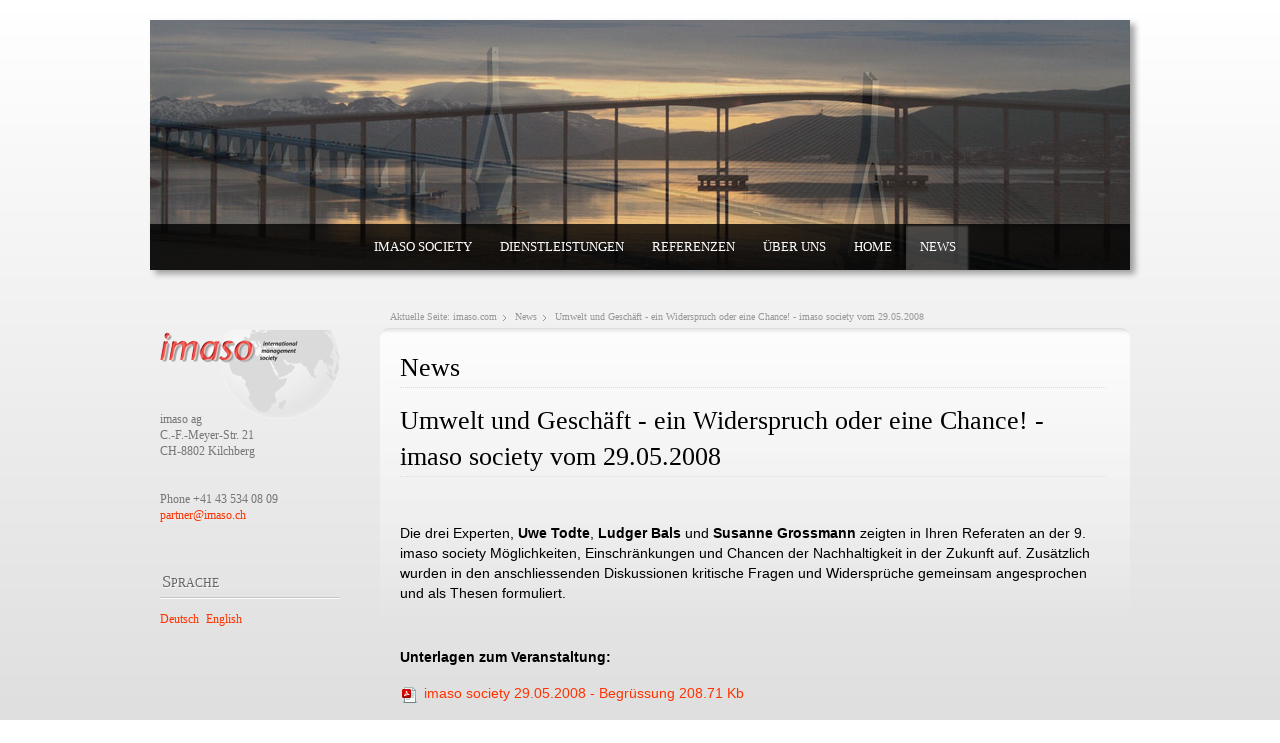

--- FILE ---
content_type: text/html; charset=utf-8
request_url: http://imaso.com/index.php/en/news/39-umwelt-und-geschaeft-ein-widerspruch-oder-eine-chance-29052008
body_size: 5284
content:

<!doctype html>
<html xmlns="http://www.w3.org/1999/xhtml" xml:lang="de-de" lang="de-de" dir="ltr" >

<head>

  <base href="http://imaso.com/index.php/en/news/39-umwelt-und-geschaeft-ein-widerspruch-oder-eine-chance-29052008" />
  <meta http-equiv="content-type" content="text/html; charset=utf-8" />
  <meta name="keywords" content="imasoUmweltNachhaltigkeitBusiness Travel Management" />
  <meta name="rights" content="imaso international management society" />
  <meta name="description" content="imaso international management society Projektmanagement, Coaching, Qualitaetssicherung, Personalentwicklung, Bewertung von IT Projekten, Management auf Zeit" />
  <meta name="generator" content="Joomla! - Open Source Content Management" />
  <title>Umwelt und Geschäft - ein Widerspruch oder eine Chance! - imaso society vom 29.05.2008 - Imaso AG, Zürich</title>
  <link href="/templates/joomspirit_78/favicon.ico" rel="shortcut icon" type="image/vnd.microsoft.icon" />
  <link rel="stylesheet" href="/plugins/system/jcemediabox/css/jcemediabox.css?version=1111" type="text/css" />
  <link rel="stylesheet" href="/plugins/system/jcemediabox/themes/standard/css/style.css?version=1111" type="text/css" />
  <link rel="stylesheet" href="/media/mod_falang/css/template.css" type="text/css" />
  <link rel="stylesheet" href="/modules/mod_js_flexslider/assets/css/flexslider.css" type="text/css" />
  <link rel="stylesheet" href="/modules/mod_js_flexslider/assets/css/style.css" type="text/css" />
  <script src="/media/system/js/mootools-core.js" type="text/javascript"></script>
  <script src="/media/system/js/core.js" type="text/javascript"></script>
  <script src="/media/system/js/caption.js" type="text/javascript"></script>
  <script src="/plugins/system/jcemediabox/js/jcemediabox.js?version=1111" type="text/javascript"></script>
  <script src="/media/system/js/mootools-more.js" type="text/javascript"></script>
  <script src="/modules/mod_js_flexslider/assets/js/jquery-1.8.2.min.js" type="text/javascript"></script>
  <script src="/modules/mod_js_flexslider/assets/js/noconflict.js" type="text/javascript"></script>
  <script src="/modules/mod_js_flexslider/assets/js/jquery.easing.js" type="text/javascript"></script>
  <script src="/modules/mod_js_flexslider/assets/js/jquery.flexslider-min.js" type="text/javascript"></script>
  <script type="text/javascript">
window.addEvent('load', function() {
				new JCaption('img.caption');
			});JCEMediaBox.init({popup:{width:"",height:"",legacy:0,lightbox:0,shadowbox:0,resize:1,icons:1,overlay:1,overlayopacity:0.8,overlaycolor:"#000000",fadespeed:500,scalespeed:500,hideobjects:0,scrolling:"fixed",close:2,labels:{'close':'Close','next':'Next','previous':'Previous','cancel':'Cancel','numbers':'{$current} of {$total}'},cookie_expiry:"",google_viewer:0},tooltip:{className:"tooltip",opacity:0.8,speed:150,position:"br",offsets:{x: 16, y: 16}},base:"/",imgpath:"plugins/system/jcemediabox/img",theme:"standard",themecustom:"",themepath:"plugins/system/jcemediabox/themes"});
  </script>


<meta name="viewport" content="initial-scale=1" />

	<script type="text/javascript">
		if (typeof jQuery === 'undefined') {
			document.write(unescape("%3Cscript src='/templates/joomspirit_78/lib/js/jquery-181.js' type='text/javascript'%3E%3C/script%3E"));
		}
	</script>
	<script type="text/javascript">
		jQuery.noConflict();
	</script>

<link rel="stylesheet" href="/templates/joomspirit_78/css/bootstrap.css" media="screen" />
<link rel="stylesheet" href="/templates/joomspirit_78/css/overwrite-bootstrap.css" type="text/css" media="screen" />

<!--	font-face	-->

<link rel="stylesheet" href="/templates/system/css/general.css" type="text/css" media="screen" />
<link rel="stylesheet" href="/templates/joomspirit_78/css/main.css" type="text/css" media="all" />
<link rel="stylesheet" href="/templates/joomspirit_78/css/nav.css" type="text/css" media="all" />
<link rel="stylesheet" href="/templates/joomspirit_78/css/template.css" type="text/css" media="all" />
<link rel="stylesheet" type="text/css" href="/templates/joomspirit_78/css/dynamic_css.php&#63;font=Tahoma&amp;font_content=Tahoma&amp;colorh1=000000&amp;color_link=ff3300&amp;width=980px&amp;width_left=200px&amp;width_right=200px" media="all" />


<link rel="stylesheet" href="/templates/joomspirit_78/css/media_queries.css" type="text/css" media="screen" />

<link rel="stylesheet" href="/templates/joomspirit_78/css/print.css" type="text/css" media="print" />

<!--[if lte IE 8]>
<link rel="stylesheet" href="/templates/joomspirit_78/css/ie8.css" type="text/css" />
<script type="text/javascript" src="/templates/joomspirit_78/lib/js/html5.js"></script>
<script type="text/javascript" src="/templates/joomspirit_78/lib/js/css3-mediaqueries.js"></script>
<link rel="stylesheet" href="/templates/joomspirit_78/css/ie8-responsive.css" type="text/css" />
<![endif]-->
<!--[if lte IE 7]>
<link rel="stylesheet" href="/templates/joomspirit_78/css/ie7.css" type="text/css" />
<link rel="stylesheet" href="/templates/joomspirit_78/css/ie7-responsive.css" type="text/css" />
<![endif]-->

<script src="/templates/joomspirit_78/lib/js/bootstrap.min.js"></script>

</head>
<body style="font-size:0.75em;" >

	<div class="container-site" style="min-height:450px" >
	
		<aside class="top-aside clearfix">

						
					

				
			
		</aside>


		<header id="Barre" class="website-header ">
			
			<div id="box-website-header" class="barre-normal clearfix">
			
				<div class="logo" >
								</div>				
	
								
							
					
										<nav id="navigation" class="drop-down dark-background-bottom clearfix no-slogan" role="navigation" >
							
					<span class="title_menu">
						<a href="#navigation">menu</a>
					</span>
					
					
<ul class="menu">
<li class="item-100132 deeper parent"><a href="#" >imaso society</a><ul><li class="item-16"><a href="/de/imaso-society/imaso-society-archiv" >Imaso society Archiv</a></li></ul></li><li class="item-100121 deeper parent"><a href="#" >Dienstleistungen</a><ul><li class="item-2"><a href="/de/dienstleistungen/projektmanagement" >Projektmanagement</a></li><li class="item-6"><a href="/de/dienstleistungen/coaching" >Coaching</a></li><li class="item-7"><a href="/de/dienstleistungen/qualitaetssicherung" >Qualitätssicherung</a></li><li class="item-8"><a href="/de/dienstleistungen/bewertung-von-it-abteilungen" >Bewertung von IT-Abteilungen</a></li><li class="item-9"><a href="/de/dienstleistungen/bewertung-von-it-projekten" >Bewertung von IT-Projekten</a></li><li class="item-10"><a href="/de/dienstleistungen/personalentwicklung" >Personalentwicklung</a></li><li class="item-11"><a href="/de/dienstleistungen/outsourcing-beratung" >Outsourcing-Beratung</a></li></ul></li><li class="item-100122 deeper parent"><a href="#" >Referenzen</a><ul><li class="item-12"><a href="/de/referenzen/kunden" >Kunden</a></li><li class="item-13"><a href="/de/referenzen/projekte" >Projekte</a></li></ul></li><li class="item-100123 deeper parent"><a href="#" >Über uns</a><ul><li class="item-3"><a href="/de/ueber-uns/philosophie" >Philosophie</a></li><li class="item-4"><a href="/de/ueber-uns/partnerprofile" >Partnerprofile</a></li><li class="item-5"><a href="/de/ueber-uns/facts-amp-figures" >Facts &amp; Figures</a></li><li class="item-14"><a href="/de/ueber-uns/kontakt" >Kontakt</a></li></ul></li><li class="item-100001"><a href="/de/" >Home</a></li><li class="item-15 current active"><a href="/de/news" >News</a></li></ul>

			
					</nav>
										
				
			</div> 	<!-- 	end of BOX WEBSITE HEADER 		-->	

					<div id="image" >
									<div class="moduletable " >
			
				<div class="content-module">
					
<div id="flexslider-10008" class="flexslider  theme-without-shadow theme-border-00 theme-border-radius-00  false  bg-caption-black-02 position-caption-bottom-centered color-nav-dark color-nav-active-black" style="background-color : #FBFBFB;" >
 
  <ul class="slides" >
  	<li><img alt='' src='http://imaso.com/images/header/arch_bridge.jpg' /></li><li><img alt='' src='http://imaso.com/images/header/bay_view.jpg' /></li><li><img alt='' src='http://imaso.com/images/header/bridge_ancient_medieval.jpg' /></li><li><img alt='' src='http://imaso.com/images/header/bridge_houston_texas.jpg' /></li><li><img alt='' src='http://imaso.com/images/header/bridge_stokmarknes_bridge_road_bridge.jpg' /></li><li><img alt='' src='http://imaso.com/images/header/charleston_south_carolina_bay.jpg' /></li><li><img alt='' src='http://imaso.com/images/header/china_river_water.jpg' /></li><li><img alt='' src='http://imaso.com/images/header/fehmarn_sound_bridge.jpg' /></li><li><img alt='' src='http://imaso.com/images/header/footbridge_white_bridge_swamp.jpg' /></li><li><img alt='' src='http://imaso.com/images/header/old_railway_bridge_200865.jpg' /></li> 
  </ul>
  
    
</div>

<script type="text/javascript">
  jQuery(window).load(function() {
    jQuery('#flexslider-10008').flexslider({
        animation: "fade",
        easing:"easeInQuart",
 		direction: "horizontal",        //String: Select the sliding direction, "horizontal" or "vertical"
		slideshowSpeed: 15000, 			// How long each slide will show
		animationSpeed: 3000, 			// Slide transition speed
    	directionNav: false,             
    	controlNav: false,    
    	pauseOnHover: false,
    	initDelay: 0,
    	randomize: true,
    	smoothHeight: false,
    	touch: false,
    	keyboardNav: true
    	
    });
  });
</script>				</div>

			</div>
			
					</div>				
			
							
			<div class="clearfix"></div>				
				

		</header>		<!-- 			END OF HEADER 			-->
	
		
					
		
		
		<div class="middle-site">
					
						<div class="left_column visible-desktop" >
							<div class="moduletable " >
				<div>
								
					<div class="content-module">
							<p><img style="margin-top: 10px;" src="/images/logos/imaso_welt.png" alt="imaso welt" /></p>
<p style="position: relative; top: -20px;">imaso ag<br />C.-F.-Meyer-Str. 21<br />CH-8802 Kilchberg</p>
<p>Phone +41 43 534 08 09<br /><a href="mailto:partner@imaso.ch">partner@imaso.ch</a></p>					</div>
				</div>
			</div>
						<div class="moduletable " >
				<div>
										<h3 class="module">Sprache</h3>
								
					<div class="content-module">
						<div class="mod-languages">

	<ul class="lang-inline">
						<li class="lang-active">
			<a href="/de/news/39-umwelt-und-geschaeft-ein-widerspruch-oder-eine-chance-29052008">
							Deutsch						</a>
			</li>
								<li class="">
			<a href="/en/news/39-umwelt-und-geschaeft-ein-widerspruch-oder-eine-chance-29052008">
							English						</a>
			</li>
				</ul>

</div>
					</div>
				</div>
			</div>
			
			</div>
						
			
	
			<!--  RIGHT COLUMN -->
			<div class="right_column">					
					
				<!--  USER 1, 2, 3 -->
				  <!--	END OF USERS TOP	-->
				
				<div class="main-content clearfix" >
				
									

										<nav class="breadcrumb">
								<div class="moduletable">
					<h3>Breadcrumbs</h3>
					
<div class="breadcrumbs">
<span class="showHere">Aktuelle Seite: </span><a href="/de/" class="pathway">imaso.com</a> <img src="/templates/joomspirit_78/images/system/arrow.png" alt=""  /> <a href="/de/news" class="pathway">News</a> <img src="/templates/joomspirit_78/images/system/arrow.png" alt=""  /> <span>Umwelt und Geschäft - ein Widerspruch oder eine Chance! - imaso society vom 29.05.2008</span></div>
		</div>
	
					</nav>	
											
					<div class="main_component">
							
						<!--  MAIN COMPONENT -->
						
<div id="system-message-container">
</div>
						<div class="item-page ">
	<h1>
	News	</h1>
 
 
	<h1>
			Umwelt und Geschäft - ein Widerspruch oder eine Chance! - imaso society vom 29.05.2008		</h1>









<p><span style="color: #000000; font-family: tahoma,arial,helvetica,sans-serif; font-size: 1.2em;">&nbsp;</span></p>
<p><span style="color: #000000; font-family: tahoma,arial,helvetica,sans-serif; font-size: 1.2em;">Die drei Experten, <strong>Uwe Todte</strong>, <strong>Ludger Bals</strong> und <strong>Susanne Grossmann</strong> zeigten in Ihren Referaten an der 9. imaso society Möglichkeiten, Einschränkungen und&nbsp;Chancen der Nachhaltigkeit in der Zukunft auf. Zusätzlich wurden in den anschliessenden Diskussionen kritische Fragen&nbsp;und Widersprüche gemeinsam angesprochen und als Thesen formuliert.</span></p>
<p><span style="font-family: tahoma,arial,helvetica,sans-serif; font-size: 1.2em;">&nbsp;</span></p>
<p><span style="color: #000000;"><strong><span style="font-family: tahoma,arial,helvetica,sans-serif; font-size: 1.2em;">Unterlagen zum Veranstaltung:</span></strong></span><br /> <br /> <span style="font-family: tahoma,arial,helvetica,sans-serif;"><a title="imaso society 29.05.2008 - Begrüssung" id="fm_file" href="/images/imaso_society/2008.05.29/imaso_society_29.05.2008_-_begrssung.pdf" target="_blank"><img title="pdf" alt="pdf" src="/media/jce/icons/pdf.png" border="0" /><span style="font-size: 1.2em;">&nbsp;imaso society 29.05.2008 - Begrüssung&nbsp;208.71 Kb</span></a></span><br /> <br /> <br /> <span style="color: #000000; font-family: tahoma,arial,helvetica,sans-serif; font-size: 1.2em;"><strong>Vortrag: Nachhaltigkeit und CO2 als Trendsetter</strong> </span><br /><span style="color: #000000; font-family: tahoma,arial,helvetica,sans-serif; font-size: 1.2em;"> Uwe Todte, &nbsp;Partner imaso AG</span></p>
<p>&nbsp;<span style="font-family: tahoma,arial,helvetica,sans-serif;"><a title="Nachhaltigkeit und CO2 als Trendsetter" id="fm_file" href="/images/imaso_society/2008.05.29/Nachhaltigkeit%20und%20CO2%20als%20Trendsetter.pdf" target="_blank"><img title="pdf" alt="pdf" src="/media/jce/icons/pdf.png" border="0" /><span style="font-size: 1.2em;">&nbsp;Nachhaltigkeit und CO2 als Trendsetter&nbsp;51.11 Kb</span></a></span></p>
<p><br /> <span style="color: #000000; font-family: tahoma,arial,helvetica,sans-serif; font-size: 1.2em;"><strong>Vortrag: &nbsp;Nachhaltigkeit im Business Travel Management</strong> </span><br /><span style="color: #000000; font-family: tahoma,arial,helvetica,sans-serif; font-size: 1.2em;"> Ludger Bals, Vorsitzender der Arbeitsgruppe Nachhaltigkeit&nbsp;im&nbsp;Verband deutsches Reisemanagement (VDR)</span></p>
<p><span style="font-family: tahoma,arial,helvetica,sans-serif;"><a title="Nachhaltigkeit im Business Travel Management" id="fm_file" href="/images/imaso_society/2008.05.29/Nachhaltigkeit%20im%20Business%20Travel%20Management.pdf" target="_blank"><img title="pdf" alt="pdf" src="/media/jce/icons/pdf.png" border="0" /><span style="font-size: 1.2em;">&nbsp;Nachhaltigkeit im Business Travel Management&nbsp;1.36 Mb</span></a></span></p>
<p><br /> <span style="color: #000000; font-family: tahoma,arial,helvetica,sans-serif; font-size: 1.2em;"><strong>Vortrag: Geschäftsfeld Nachhaltigkeit - Chancen und Herausforderungen</strong> </span><br /><span style="color: #000000; font-family: tahoma,arial,helvetica,sans-serif; font-size: 1.2em;"> Susanne Grossmann, Managing Partnerin&nbsp;BTS Investment Advisors</span></p>
<p>&nbsp;<span style="font-family: tahoma,arial,helvetica,sans-serif;"><a title="Geschäftsfeld Nachhaltigkeit - Chancen und Herausforderungen" id="fm_file" href="/images/imaso_society/2008.05.29/geschftsfeld_nachhaltigkeit_-_chancen_und_herausforderungen.pdf" target="_blank"><img title="pdf" alt="pdf" src="/media/jce/icons/pdf.png" border="0" /><span style="font-size: 1.2em;">&nbsp;Geschäftsfeld Nachhaltigkeit - Chancen und Herausforderungen&nbsp;1.24 Mb</span></a></span></p>
<p><strong><span style="color: #000000; font-family: tahoma,arial,helvetica,sans-serif; font-size: 1.2em;"></span></strong>&nbsp;</p>
<p><strong><span style="color: #000000; font-family: tahoma,arial,helvetica,sans-serif; font-size: 1.2em;">Thesen:</span></strong></p>
<p>&nbsp;<span style="font-family: tahoma,arial,helvetica,sans-serif;"><a title="Thesen" id="fm_file" href="/images/imaso_society/2008.05.29/kritische_fragen.pdf" target="_blank"><img title="pdf" alt="pdf" src="/media/jce/icons/pdf.png" border="0" /><span style="font-size: 1.2em;">&nbsp;Thesen&nbsp;29.16 Kb</span></a></span></p>
<p>&nbsp;</p>
				<ul class="pagenav">
					<li class="pagenav-prev">
						<a href="/de/news/44-wie-funktioniert-die-bahnproduktion-im-dichtesten-netz-der-welt-25112008" rel="prev">&lt; Zurück</a>
					</li>
					<li class="pagenav-next">
						<a href="/de/news/33-projektleitung-im-umfeld-der-euro-2008-31102007" rel="next">Weiter &gt;</a>
					</li>
				</ul>
	
</div>

											
					</div>
						
				</div>
				
				<!--  USER 4, 5, 6 -->
				  <!--	END OF USERS BOTTOM	-->
				
				<div class="clr"></div>
	
			</div>	  <!--	END OF RIGHT COLUMN 	-->	
				
			<!-- important for left column -->
			<div class="clr"></div>

			
							<!-- Left and right column are duplicate to modify the order on mobiles devices 	-->
			<div class="left_column hidden-desktop" >
							<div class="moduletable " >
				<div>
								
					<div class="content-module">
							<p><img style="margin-top: 10px;" src="/images/logos/imaso_welt.png" alt="imaso welt" /></p>
<p style="position: relative; top: -20px;">imaso ag<br />C.-F.-Meyer-Str. 21<br />CH-8802 Kilchberg</p>
<p>Phone +41 43 534 08 09<br /><a href="mailto:partner@imaso.ch">partner@imaso.ch</a></p>					</div>
				</div>
			</div>
						<div class="moduletable " >
				<div>
										<h3 class="module">Sprache</h3>
								
					<div class="content-module">
						<div class="mod-languages">

	<ul class="lang-inline">
						<li class="lang-active">
			<a href="/de/news/39-umwelt-und-geschaeft-ein-widerspruch-oder-eine-chance-29052008">
							Deutsch						</a>
			</li>
								<li class="">
			<a href="/en/news/39-umwelt-und-geschaeft-ein-widerspruch-oder-eine-chance-29052008">
							English						</a>
			</li>
				</ul>

</div>
					</div>
				</div>
			</div>
			
			</div>
						
						
			
	
		</div>	<!--	END OF MIDDLE SITE	-->
		
		<!--		footer		-->
		<footer class="bottom-site clearfix">
	
			<!--	bottom nav	-->
			
						<div class="address">
							<div class="moduletable " >
				<div>
								
					<div class="content-module">
							<p><strong>Copyright &amp; Inhalte</strong>: imaso ag, C.-F.-Meyer-Str. 21, CH-8802 Kilchberg, Phone +41 43 534 08 09&nbsp;</p>					</div>
				</div>
			</div>
			
			</div>
						
			<!--	SOCIAL LINKS	-->
						
											
		</footer>	<!--	END OF FOOTER SITE	-->	


	</div> 		<!-- 	END OF CONTAINER SITE 		-->

	<div class="bg-body-fixed"></div>
	
		


	<!-- 		JS code for position fixed of the header 		-->
	<script type="text/javascript">
		
		window.onload = function()
		{
			var Position = document.getElementById("Barre").offsetTop ;
			
			// for IE9+ and others browsers
			if (document.addEventListener) {

				window.addEventListener("scroll", function()
				{
					if(document.documentElement.scrollTop > Position || document.body.scrollTop > Position)
					{
						document.getElementById("box-website-header").className = 'barre-fixed clearfix';
						document.getElementById("image").style.marginTop = "0px";
					}
					else
					{
						document.getElementById("box-website-header").className = 'barre-normal clearfix';
						document.getElementById("image").style.marginTop = "-238px";
					}
				}, false);
			}
			
			// for IE8-7
			else {

				window.attachEvent("onscroll", function()
				{
					if(document.documentElement.scrollTop > Position || document.body.scrollTop > Position)
					{
						document.getElementById("box-website-header").className = 'barre-fixed clearfix';
						document.getElementById("image").style.marginTop = "0px";
					}
					else
					{
						document.getElementById("box-website-header").className = 'barre-normal clearfix';
						document.getElementById("image").style.marginTop = "-238px";
					}
				});
			
			}	
		}		
	</script>
	
	

</body>
</html>

--- FILE ---
content_type: text/css
request_url: http://imaso.com/plugins/system/jcemediabox/css/jcemediabox.css?version=1111
body_size: 1474
content:
/**
 * @package		JCE MediaBox
 * @copyright	Copyright (C) 2009 - 2011 Ryan Demmer. All rights reserved.
 * @license		GNU/GPL 2 or later
 * This version may have been modified pursuant
 * to the GNU General Public License, and as distributed it includes or
 * is derivative of works licensed under the GNU General Public License or
 * other free or open source software licenses.
 */
@media print {
    a.jcepopup span.jcemediabox-zoom-image {
        background: none !important;	
    }
}
#jcemediabox-popup-page, #jcemediabox-popup-overlay, #jcemediabox-popup-body, #jcemediabox-popup-loader, #jcemediabox-popup-container, 
#jcemediabox-popup-content, #jcemediabox-popup-content, #jcemediabox-popup-object, #jcemediabox-popup-iframe, #jcemediabox-popup-img {
    left: 0;
    top: 0;
    margin: 0;
    padding: 0;
    border: 0;
    outline: 0;
    font-size: 100%;
    vertical-align: baseline;
    background: transparent;
    height: 100%;
    width: 100%;
}
#jcemediabox-popup-page {
    position: fixed;
    z-index: 10000;
}
#jcemediabox-popup-overlay {
    position: absolute;
    cursor: pointer;
}
#jcemediabox-popup-frame {
    position: relative;
    overflow: visible;
    height: 100%;
    z-index: 10001;
    cursor: pointer;
}
#jcemediabox-popup-body {
    position: relative;
    overflow: visible;
    margin: 0 auto;
    width: 300px;
    height: 300px;
    z-index: 10002;
    cursor: default;
}
#jcemediabox-popup-loader {
    text-align: center;
    line-height: 0;
}
#jcemediabox-popup-info-bottom, #jcemediabox-popup-info-top {
    overflow: hidden;
    position: relative;
    margin: 0;
    padding: 0;
    border: 0;
    visibility: hidden;
}
#jcemediabox-popup-container {
    overflow: hidden;
}
#jcemediabox-popup-content {}

#jcemediabox-popup-content.broken-image {
    background : url('../img/broken-image.png') no-repeat center;
}
#jcemediabox-popup-content.broken-media {
    background : url('../img/broken-media.png') no-repeat center;
}
#jcemediabox-popup-content.broken-page {
    background : url('../img/broken-page.png') no-repeat center;
}
#jcemediabox-popup-content p.media-support {
    font-size : 20px;
    color : #888;
    font-weight : bold;
    text-align: center;	
    height: 100%;
    position : relative;
    top : 50%;
    margin-top : -10px;
}
#jcemediabox-popup-img, #jcemediabox-popup-object, #jcemediabox-popup-iframe {
    text-align: center;
}

#jcemediabox-popup-page.idevice #jcemediabox-popup-content {
    overflow: scroll;
}

#jcemediabox-popup-ajax {
    overflow: auto;
    border: 0;
    padding: 0;
    margin: 0;
    width: auto;
    height: 100%;
    background-color: #ffffff;
    position: relative;
}
a.jcepopup[type="image"], a.jcepopup[href$=".jpg"], a.jcepopup[href$=".png"], a.jcepopup[href$=".gif"], a.jcepopup[href$=".tiff"], a.jcepopup[href$=".bmp"] {
    line-height : 0;
}
a.jcepopup span.jcemediabox-zoom-span {
    margin: 0;
    padding: 0;
    border: 0;
    outline: 0;
    font-size: 100%;
    vertical-align: baseline;
    background: transparent;
    cursor: pointer;
    display: inline-block;
    overflow: hidden;
    position: relative;
}
a.jcepopup span.jcemediabox-zoom-image {
    margin: 0;
    padding: 0;
    border: 0;
    outline: 0;
    vertical-align: baseline;
    display: block;
    background: transparent url(../img/zoom-img.png) no-repeat bottom right;
    width : 100%;
    height : 100%;
    position: absolute;
    z-index: 1;
    bottom:0;
    left:0;
}
a.jcepopup.icon-left span.jcemediabox-zoom-image, a.jcepopup.icon-bottom-left span.jcemediabox-zoom-image {
    background-position: bottom left;
}
a.jcepopup.icon-top-left span.jcemediabox-zoom-image {
    background-position: top left;
}
a.jcepopup.icon-top span.jcemediabox-zoom-image, a.jcepopup.icon-top-right span.jcemediabox-zoom-image {
    background-position: top right;
}
a.jcepopup.icon-center span.jcemediabox-zoom-image {
    background-position: center center;
}
a.jcepopup.icon-center-left span.jcemediabox-zoom-image {
    background-position: center left;
}
a.jcepopup.icon-center-right span.jcemediabox-zoom-image {
    background-position: center right;
}
a.jcepopup.icon-center-top span.jcemediabox-zoom-image {
    background-position: center top;
}
a.jcepopup.icon-center-bottom span.jcemediabox-zoom-image {
    background-position: center top;
}
a.jcepopup span.jcemediabox-zoom-link,
a.jcepopup span.jcemediabox-zoom-link.icon-right {
    padding-right: 16px;
    background: transparent url(../img/zoom-link.gif) no-repeat center right;
    display: inherit;
}
a.jcepopup span.jcemediabox-zoom-link.icon-left {
    padding-left: 18px;
    background: transparent url(../img/zoom-link.gif) no-repeat center left;
}
#jcemediabox-popup-caption, #jcemediabox-popup-caption h4, #jcemediabox-popup-caption p {
    margin: 0;
    padding: 0;
    border: 0;
}
/* Tooltips */
div.jcemediabox-tooltip, div.jcemediabox-tooltip-simple {
    z-index: 10010;
    width: 180px;
    text-align:left;
    color: #000000;
    background-color:#ffffff;
    border:1px solid black;
    padding: 4px;
    float: none;	
    max-width: 100%;
    position: absolute;
    top : 0;
    left : 0;
    visibility: hidden;
}
div.jcemediabox-tooltip h4, div.jcemediabox-tooltip-simple h4 {
    font-weight: bold;
    font-size: 11px;
    margin: 0;
    background: none;
    padding:0;
}
div.jcemediabox-tooltip p, div.jcemediabox-tooltip-simple p {
    font-size: 11px;
    background: none;
    margin: 0;
    padding:0;
}

/** IE6 **/
a.jcepopup.ie6 span.jcemediabox-zoom-image {
    background	: transparent url(../img/zoom-img.png) no-repeat;
    width 		: 20px;
    height 		: 20px;
    left		: auto;
    top			: auto;
    right		: 0;
}
a.jcepopup.ie6 span.jcemediabox-zoom-link {
    display: inline-block;
}
a.jcepopup.ie6.icon-left span.jcemediabox-zoom-image, a.jcepopup.icon-bottom-left span.jcemediabox-zoom-image {
    top: auto;
    right: 0;
}
a.jcepopup.ie6.icon-top span.jcemediabox-zoom-image, a.jcepopup.icon-top-right span.jcemediabox-zoom-image {
    top: 0;
}
a.jcepopup.ie6.icon-left span.jcemediabox-zoom-image {
    left: 0;
    right: auto;
}

/* hover */
a.jcepopup:hover, a.jcepopup:active {
    background: transparent none !important;
}

--- FILE ---
content_type: text/css
request_url: http://imaso.com/templates/joomspirit_78/css/main.css
body_size: 8196
content:
/** 			RESET			**/

/* normalise les marges et les remplissages  */
body, div, ul, ol, li, h1, h2, h3, h4, h5, h6, pre, form, fieldset, input, p, blockquote {
margin: 0;
padding : 0;
}
/* normalise les tailles de polices pour les en-ttes */
h1, h2, h3, h4, h5, h6 {
font-size : 100%;
}
/* supprime list-style pour les listes */
ul {
list-style : none;
}
/* normalise les styles et graisse de fontes */
address, caption, cite, code, dfn, th, var {
font-style : normal;
font-weight : normal;
}
/* supprime les bordures dans les tableaux */
table {
border-collapse : collapse;
border-spacing : 0;
}
/* supprime les bordures dans les lments fieldset et img */
fieldset, img {
border : 0;
}
/* aligne le texte  gauche dans caption et th */
caption, th {
text-align : left;
}
/* supprime les apostrophes double (guillemets anglais) autour de q */
q:before, q:after {
content :'';
}
/* supprime le souslignage des liens et les met en noir */
a {
text-decoration : none;
color : #33c;
}


.clearfix {
*zoom: 1;
}

.clearfix:before,
.clearfix:after {
display: table;
content: "";
line-height: 0;
}

.clearfix:after {
clear: both;
}

.input-block-level {
display: block;
width: 100%;
min-height: 30px;
-webkit-box-sizing: border-box;
-moz-box-sizing: border-box;
box-sizing: border-box;
}

article, aside, details, figcaption, figure, footer, header, hgroup, nav, section {
display: block;
}

audio, canvas, video {
display: inline-block;
*display: inline;
*zoom: 1;
}

audio:not([controls]) {
display: none;
}

html {
font-size: 100%;
-webkit-text-size-adjust: 100%;
-ms-text-size-adjust: 100%;
}

sub, sup {
position: relative;
font-size: 75%;
line-height: 0;
vertical-align: baseline;
}

sup {
top: -0.5em;
}

sub {
bottom: -0.25em;
}

button, input, select, textarea {
margin: 0;
font-size: 100%;
vertical-align: middle;
}

button, input {
*overflow: visible;
line-height: normal;
}

button::-moz-focus-inner, input::-moz-focus-inner {
padding: 0;
border: 0;
}

button, input[type="button"], input[type="reset"], input[type="submit"] {
cursor: pointer;
-webkit-appearance: button;
}

input[type="search"] {
-webkit-box-sizing: content-box;
-moz-box-sizing: content-box;
box-sizing: content-box;
-webkit-appearance: textfield;
}

input[type="search"]::-webkit-search-decoration, input[type="search"]::-webkit-search-cancel-button {
-webkit-appearance: none;
}

textarea {
overflow: auto;
vertical-align: top;
}


/** 		Hide the outline 	**/

*:hover, *:active, *:focus, input:focus, textarea:focus {
outline:none !important;
}

/** 	resize image 	**/

img, embed, video, .scale {
/* Part 1: Set a maxium relative to the parent */
max-width:100%;
/* Part 2: Scale the height according to the width, otherwise you get stretching */
height:auto;
vertical-align: middle;
border: 0;
-ms-interpolation-mode: bicubic;
-webkit-box-sizing: border-box;
-moz-box-sizing: border-box;
box-sizing: border-box;
}

/** 	to prevent a problem with sprites images, Google map and the property max-width:100%		**/ 
#mapcanvas img, .gmnoprint img {
max-width: none;
}

/** 		reset bootstrap CSS 	**/

input, textarea, .uneditable-input {
width:auto;
}



/*****************************************

		SITE

******************************************/

html {
}

body {
position:relative;
margin:0;
text-align:left;
}

.bg-body-fixed {
position : fixed;
top:0;
left:0;
width:100%;
height:100%;
background : #d2d2d2 url(../images/bg-body.jpg) 0 0 repeat-x;
z-index:-1;
}

/**		SITE 	**/

.container-site {
position:relative;
width:980px;
margin : 0 auto;
padding:0 12px;
min-height:450px;
background : transparent url(../images/bg-bottom.png) 50% 100% no-repeat;
z-index:1;
}



/**		TOP 		**/

.top-aside {
position: relative;
padding-bottom:20px;
z-index:1;
}

.top_menu {
float:right;
padding: 6px 0 0 10px;
}

#translate {
float:right;
padding: 8px 0 0 12px;
}
#jflanguageselection {
margin:0;
}
.rawimages {
margin-top: 0px;
}



/**
**						HEADER
**/


.website-header {
position:relative;
margin-bottom:30px;
z-index:10;
}

.website-header.no-image {
min-height:165px;
}

.no-image .barre-normal {
margin-bottom:-72px;
}

.no-image .barre-fixed {
margin-bottom:0px;
}


.barre-fixed {
position:fixed !important;
top:0;
left:auto;
background:transparent url(../images/black-75.png) 0 0 repeat;
-moz-box-shadow: -1px 5px 5px rgba(0,0,0, 0.6);
-webkit-box-shadow: -1px 5px 5px rgba(0,0,0, 0.6);
box-shadow: -1px 5px 5px rgba(0,0,0, 0.6);
z-index:10;
}

#box-website-header {
z-index:2;
}

.logo {
position : relative;
overflow:hidden;
left:-20px;
top:-15px;
width:238px;
height:238px;
/*background: transparent url(../images/logo.png) 0 0 no-repeat;*/
z-index:20;
}

.logo h1 {
text-indent: -9999px;
border:none;
}

.barre-fixed .logo {
position : absolute;
}

.logo p {
margin:0;
}

.logo a, .logo a:hover {
text-decoration:none;
outline:none;
}

.barre-normal .dark-background-bottom {
position:absolute !important;
bottom:0;
left:0;
width:100%;
background:transparent url(../images/black-80.png) 0 0 repeat;
z-index:10;
}

.barre-fixed .dark-background-bottom {
width:100%;
background-image : none;
z-index:10;
}

.dark-background-top {
position:absolute !important;
top:0;
left:0;
width:100%;
background:transparent url(../images/black-80.png) 0 0 repeat;
-moz-box-shadow: -1px 5px 5px rgba(0,0,0, 0.6);
-webkit-box-shadow: -1px 5px 5px rgba(0,0,0, 0.6);
box-shadow: -1px 5px 5px rgba(0,0,0, 0.6);
z-index:10;
}

.dark-background-top.no-slogan {
padding-top:75px;
}


.barre-normal .website-slogan-top {
position : absolute;
top:22px;
margin-left:208px;
padding: 0 20px 16px 14px;
z-index:2;
}

.website-slogan, .barre-fixed .website-slogan-top {
margin: 0 0 19px 208px;
padding:20px 10px 0px 14px;
}


/** 	IMAGE 			**/

#image {
position:relative;
overflow:hidden;
margin-top:-238px;
min-height:240px;	/**		to keep a correct design if the slideshow isn't displayed 		**/
-moz-box-shadow: 5px 4px 6px rgba(0,0,0, 0.35);
-webkit-box-shadow: 5px 4px 6px rgba(0,0,0, 0.35);
box-shadow: 5px 4px 6px rgba(0,0,0, 0.35);
z-index:1;
}

.no-image #image { 	/**		to prevent a problem with the javascript code 		**/
display : none;
}

/** 	NAVIGATION 		**/

.nav_main {
position:relative;
z-index:10;
}

.barre-fixed .drop-down.no-slogan {
margin-top:60px;
}

.drop-down span.title_menu {
display: none;
}

/** 	SEARCH 		**/

#search {
float:right;
padding: 8px 0px 0px 0px;
}

.search {
position:relative;
z-index:1;
}

#search .inputbox {
border: none;
-moz-border-radius: 8px;
-webkit-border-radius: 8px;
-khtml-border-radius: 8px;
border-radius: 8px;
padding:5px 20px 4px 10px !important;
width:94px;
font-size:90%;
color : #888;
margin-left:44px;
background: transparent url(../images/black-04.png) 0 0 repeat;
-webkit-transition : all 0.4s ease-in-out;
-moz-transition : all 0.4s ease-in-out;
-ms-transition : all 0.4s ease-in-out;
-o-transition : all 0.4s ease-in-out;
transition : all 0.4s ease-in-out;
}

#search .inputbox:hover, #search .inputbox:focus  {
border:none;
color : rgba(0,0,0, 0.85);
background: transparent url(../images/black-07.png) 0 0 repeat;
-moz-box-shadow: 1px 1px 2px rgba(0, 0, 0, 0.4) inset;
-webkit-box-shadow: 1px 1px 2px rgba(0, 0, 0, 0.4) inset;
box-shadow: 1px 1px 2px rgba(0, 0, 0, 0.4) inset;
}

#search .inputbox:focus  {
color:#444;
width : 134px;
margin-left:4px;
}

#search .button {
position:absolute;
top:6px;
right:6px;
z-index:2;
}

.search input.button {
border:none;
background-image:none;
}

#search label {
display:none;
}

/** 	Top module position		**/

.top-module-position {
position : relative;
padding-top:10px;
z-index:1;
}

/** 	Top module position		**/

.bottom-module-position {
position : relative;
margin-top:5px;
z-index:1;
}


/** 		breadcrumb 		**/

.breadcrumb {
position: relative;
overflow : hidden;
margin : 0 0 0 10px;
padding:0;
height:18px;
font-size:85%;
background-color : transparent;
z-index:1;
}

.breadcrumb h3 {
display : none;
}

.breadcrumbs a:first-child {
display:inline-block;
text-indent:-9999px;
background : transparent url(../images/home.png) 0 -5px no-repeat;
width:14px;
height:16px;
margin-right:5px;
-webkit-transition : none;
-moz-transition : none;
-ms-transition : none;
-o-transition : none;
transition : none;
}

.breadcrumbs a:first-child:hover {
background : transparent url(../images/home.png) 0 -21px no-repeat;
}



/**		MIDDLE SITE		**/

.middle-site {
position : relative;
padding:10px 0px 40px 0;
z-index:1;
}

.left_column {
position:relative;
float:left;
width:20%;
padding: 0;
margin: 0px 30px 0px 0;
z-index:1;
}

.right_column {
position:relative;
overflow:hidden;
padding: 0px 0 0px 0px;
z-index:1;
}

.right-module-position {
float:right;
width:180px;
margin-left:30px;
}

.right-module-position .moduletable {
position:relative;
z-index:1;
}

.main_component {
position:relative;
overflow:hidden;
min-height:300px;
background : transparent url(../images/light-fade-content.png) 0 0 repeat-x;
padding:20px 20px;
-moz-border-radius:10px;
-webkit-border-radius: 10px;
-khtml-border-radius: 10px;
border-radius: 10px;
border-top:1px solid rgba(0,0,0,0.08);
z-index:1;
}


/**  users modules
**/

.users_top, .users_bottom {
margin: 0;
padding: 0px 0 10px 0;
clear:both;
width: 100%;
}
.users_bottom {
padding:14px 0 0px 0px;
}

.user1, .user4 {
float:left;
margin-right:14px;
padding-right:8px;
/** border-right: 1px solid #e5e5e5; **/
}
.user3, .user6 {
float:right;
margin-left:8px;
padding-left:14px;
/** border-left: 1px solid #e5e5e5; **/
}
.user2, .user5 {
position:relative;
overflow:hidden;
}
.user1, .user2, .user3, .user4, .user5, .user6 {
min-height:40px;
height:auto !important;
height:40px;
}


/**  	space between each module 		**/

.left_column .moduletable, .right-module-position .moduletable, .top-module-position .moduletable, .bottom-module-position .moduletable,
.users_top .moduletable, .users_bottom .moduletable {
margin-top:15px;
}

.moduletable:first-child {
margin-top:0px !important;
}



/** Module class suffix	**/

.left_column .moduletable > div, .right-module-position .moduletable > div, .top-module-position .moduletable > div, .bottom-module-position .moduletable > div,
.user1 .moduletable > div, .user2 .moduletable > div, .user3 .moduletable > div, .user4 .moduletable > div, .user5 .moduletable > div, .user6 .moduletable > div,
.address .moduletable > div, .translate .moduletable > div, .search .moduletable > div, top_menu .moduletable > div, .bottom_menu .moduletable > div {
padding:10px;
-moz-border-radius:6px;
-webkit-border-radius: 6px;
-khtml-border-radius: 6px;
border-radius: 6px;
}

.address .dark > div, .translate .dark > div, .search .dark > div, top_menu .dark > div, .bottom_menu .dark > div,
.address .light > div, .translate .light > div, .search .light > div, top_menu .light > div, .bottom_menu .light > div,
.address .border > div, .translate .border > div, .search .border > div, top_menu .border > div, .bottom_menu .border > div {
padding:20px;
}

.moduletable.shadow {
margin-bottom : 10px ;
-moz-box-shadow : none;
-webkit-box-shadow : none;
box-shadow : none;
border:none;
background: transparent url(../images/shadow-module.png) 50% 100% no-repeat;
background-size: 100% 12px;
padding-bottom:12px;
margin-bottom : 0 !important;
}

.left_column .dark > div, .right-module-position .dark > div, .top-module-position .dark > div, .bottom-module-position .dark > div, .user1 .dark > div, .user2 .dark > div, .user3 .dark > div, .user4 .dark > div, .user5 .dark > div, .user6 .dark > div,
.address .dark > div, .translate .dark > div, .search .dark > div, top_menu .dark > div, .bottom_menu .dark > div {
background: transparent url(../images/black-07.png) 0 0 repeat;
}

.left_column .light > div, .right-module-position .light > div, .top-module-position .light > div, .bottom-module-position .light > div, .user1 .light > div, .user2 .light > div, .user3 .light > div, .user4 .light > div, .user5 .light > div, .user6 .light > div,
.address .light > div, .translate .light > div, .search .light > div, top_menu .light > div, .bottom_menu .light > div {
background: transparent url(../images/white-30.png) 0 0 repeat;
}


.left_column .border > div, .right-module-position .border > div, .top-module-position .border > div, .bottom-module-position .border > div, .user1 .border > div, .user2 .border > div, .user3 .border > div, .user4 .border > div, .user5 .border > div, .user6 .border > div,
.address .border > div, .translate .border > div, .search .border > div, top_menu .border > div, .bottom_menu .border > div {
border:1px solid #d6d6d6;
border-color : rgba(0,0,0, 0.07);
-moz-box-shadow : 0px 1px 3px 0px rgba(255,255,255, 0.5) inset;
-webkit-box-shadow : 0px 1px 3px 0px rgba(255,255,255, 0.5) inset;
box-shadow : 0px 1px 3px 0px rgba(255,255,255, 0.5) inset;
}

.left_column .border table, .left_column .border table td, .left_column .border table th, .left_column .border ul,  .left_column .light ul,
.right-module-position .border table, .right-module-position .border table td, .right-module-position .border table th, .right-module-position .border ul, .right-module-position .light ul,
.top-module-position .border table, .top-module-position .border table td, .top-module-position .border table th, .top-module-position .border ul, .top-module-position .light ul,
.bottom-module-position .border table, .bottom-module-position .border table td, .bottom-module-position .border table th, .bottom-module-position .border ul, .bottom-module-position .light ul,
.user1 .border table, .user1 .border table td, .user1 .border table th, .user1 .border ul, .user1 .light ul, .user2 .border table, .user2 .border table td, .user2 .border table th, .user2 .border ul, .user2 .light ul,
.user3 .border table, .user3 .border table td, .user3 .border table th, .user3 .border ul, .user3 .light ul, .user4 .border table, .user4 .border table td, .user4 .border table th, .user4 .border ul, .user4 .light ul,
.user5 .border table, .user5 .border table td, .user5 .border table th, .user5 .border ul, .user5 .light ul, .user6 .border table, .user6 .border table td, .user6 .border table th, .user6 .border ul, .user6 .light ul,
.address .border table, .address .border table td, .address .border table th, .address .border ul, .address .light ul,
.translate .border table, .translate .border table td, .translate .border table th, .translate .border ul, .translate .light ul,
.search .border table, .search .border table td, .search .border table th, .search .border ul, .search .light ul,
.top_menu .border table, .top_menu .border table td, .top_menu .border table th, .top_menu .border ul, .top_menu .light ul,
.bottom_menu .border table, .bottom_menu .border table td, .bottom_menu .border table th, .bottom_menu .border ul, .bottom_menu .light ul {
-moz-box-shadow: none;
-webkit-box-shadow: none;
box-shadow: none;
background-image:none;
border:none;
padding: 0 !important;
}


/**  ARTICLE  JOOMLA **/

/**	icons	**/

ul.actions {
margin:10px 10px 0 3px;
padding:0;
text-align:right;
float:right;
}

ul.actions li {
display:inline;
}

ul.actions a {
text-decoration:none;
}

/**	article info	**/

.article-info  {
font-size:90%;
margin:8px 0 15px 0;
}

.article-info-term  {
display:none;
}

/**		article index	**/

#article-index {
background: transparent url(../images/black-03.png) 0 0 repeat;
-moz-border-radius:6px;
-webkit-border-radius: 6px;
-khtml-border-radius: 6px;
border-radius: 6px;
float: right;
margin: 10px 0 20px 30px;
clear : both;
padding: 8px 12px;
width: 17%;
}


/* ++++++++++++++  position  ++++++++++++++ */

.blog-featured {
padding: 0;
}

.items-leading {
padding:0px 5px 10px 5px;
overflow:hidden;
margin-bottom:10px;
}

.row-separator {
display: block;
clear: both;
margin: 0;
border: 0px;
height:1px;
}

.item-separator {
display: none;
margin: 0px;
}

.shownocolumns {
width:98% !important;
}

/* ++++++++++++++  blog  ++++++++++++++ */

.cols-1 {
display: block;
float: none !important;
margin: 0 !important;
}

.cols-2 .column-1 {
width:46%;
float:left;
}

.cols-2 .column-2 {
width:46%;
float:right;
margin:0;
}

.cols-3 .column-1 {
float:left;
width:29%;
padding:0px 5px;
margin-right:4%;
}

.cols-3 .column-2 {
float:left;
width:29%;
margin-left:0;
padding:0px 5px;
}

.cols-3 .column-3 {
float:right;
width:29%;
padding:0px 5px;
}

.items-row {
overflow:hidden;
margin-bottom:10px !important;
}

.column-1, .column-2, .column-3 {
padding:10px 5px;
}

.column-2 {
width:55%;
margin-left:40%;
}

.column-3 {
width:30%;
}

.blog-more {
padding:10px 5px
}

span.content_rating img {
display:inline-block;
margin:0 1px;
}

span.content_vote input {
display:inline-block;
margin:0 2px;
}


/**		BOTTOM		**/

.bottom-site {
clear:both;
margin:0 auto;
padding : 12px 0 40px 0;
background: transparent url(../images/underline.png) 0 0 repeat-x;
text-align:left;
z-index:1;
}

.bottom-site .wrapper-site {
padding:10px 20px 40px 100px;
width:auto;
}

.bottom_menu {
float:right;
margin-right:-12px;
}

.address {
float:left;
padding: 8px 0 0 0;
}

.address p {
margin: 0px;
}

/**	social icons	**/

#social-links {
float:right;
clear:right;
list-style:none;
padding:0px 6px 0 0 ;
}

.social-with-margin-top {
margin-top:14px;
}

#social-links li {
float:left;
width:23px;
padding-left:5px;
list-style:none;
}

#social-links li.text_social_icons {
font-size : 100%;
width:auto;
color : #555;
line-height:26px;
}

#social-links li a {
-webkit-transition : none;
-moz-transition : none;
-ms-transition : none;
-o-transition : none;
transition : none;
}

#social-links li a img {
width:23px;
opacity : 0.6 ;
-ms-filter: "prodig:DXImageTransform.Microsoft.Alpha(Opacity=60)";  	/* hack IE8 	*/
filter: apha(opacity = 60); 											/* hack IE7		*/
-webkit-transition : all 0.4s ease-in-out;
-moz-transition : all 0.4s ease-in-out;
-ms-transition : all 0.4s ease-in-out;
-o-transition : all 0.4s ease-in-out;
transition : all 0.4s ease-in-out;
border:none;
}

#social-links li a:hover img {
opacity : 0.9 ;
-ms-filter: "prodig:DXImageTransform.Microsoft.Alpha(Opacity=90)";  	/* hack IE8 	*/
filter: apha(opacity = 90); 											/* hack IE7		*/
}

/** for google +1 only 	**/

#social-links li.google {
margin-right:6px;
}

#social-links li > div {
padding: 5px 0 0 2px !important;
opacity : 0.65 ;
-ms-filter: "prodig:DXImageTransform.Microsoft.Alpha(Opacity=65)";  	/* hack IE8 	*/
filter: apha(opacity = 65);
-webkit-transition : all 0.4s ease-in-out;
-moz-transition : all 0.4s ease-in-out;
-ms-transition : all 0.4s ease-in-out;
-o-transition : all 0.4s ease-in-out;
transition : all 0.4s ease-in-out;
}

#social-links li > div:hover {
opacity : 0.9 ;
-ms-filter: "prodig:DXImageTransform.Microsoft.Alpha(Opacity=90)";  	/* hack IE8 	*/
filter: apha(opacity = 90); 
}


/**  OTHERS  	**/

.clr {
clear:both;
}

.pull-left {
float: left;
}

.pull-right {
float: right;
}

/**	BLOG LIST	**/
table.category {
width:100%;
margin-top:20px;
}
.sectiontableheader {
background: transparent url(../images/black-05.png) top left repeat;
padding:8px 5px;
}
.sectiontableheader a {
text-transform:uppercase;
color: #444;
text-decoration : none;
}
tr.sectiontableentry1 td, tr.even td {
background-color : transparent;
border-bottom: 1px dotted #444;
padding:8px 5px;
}
tr.sectiontableentry2 td, tr.odd td {
background: transparent url(../images/black-05.png) top left repeat;
border-bottom: 1px dotted #444;
padding:8px 5px;
}

tr.sectiontableentry1 td a, tr.sectiontableentry2 td a {
text-decoration : none;
}

/**	Polls	**/
.pollstableborder {
margin: 10px 0;
}
.pollstableborder tr {
display:block;
padding: 5px 0;
}
.pollstableborder tr .sectiontableentry1, .pollstableborder tr .sectiontableentry2 {
display:inline-block;
margin-right: 5px;
text-align:left;
}

/** 	Form 		**/

textarea, input[type="text"], input[type="password"], input[type="datetime"], input[type="datetime-local"], input[type="date"],
input[type="month"], input[type="time"], input[type="week"], input[type="number"], input[type="email"], input[type="url"],
input[type="search"], input[type="tel"], input[type="color"], .uneditable-input {
padding : 4px 7px;
max-width:90%;
border:none;
background : transparent url(../images/black-04.png) top left repeat ;
-moz-border-radius: 4px;
-webkit-border-radius: 4px;
-khtml-border-radius: 4px;
border-radius: 4px;
-moz-box-shadow: 1px 1px 2px rgba(0,0,0, 0.2) inset;
-webkit-box-shadow: 1px 1px 2px rgba(0,0,0, 0.2) inset;
box-shadow: 1px 1px 2px rgba(0,0,0, 0.2) inset;
-webkit-transition : all 0.4s ease-in-out;
-moz-transition : all 0.4s ease-in-out;
-ms-transition : all 0.4s ease-in-out;
-o-transition : all 0.4s ease-in-out;
transition : all 0.4s ease-in-out;
}

textarea:hover, input[type="text"]:hover, input[type="password"]:hover, input[type="datetime"]:hover, input[type="datetime-local"]:hover, input[type="date"]:hover,
input[type="month"]:hover, input[type="time"]:hover, input[type="week"]:hover, input[type="number"]:hover, input[type="email"]:hover, input[type="url"]:hover,
input[type="search"]:hover, input[type="tel"]:hover, input[type="color"]:hover, .uneditable-input:hover {
-moz-box-shadow: 1px 1px 2px rgba(0,0,0, 0.2) inset, 0px 0px 7px rgba(60,107,250, 0.35);
-webkit-box-shadow: 1px 1px 2px rgba(0,0,0, 0.2) inset, 0px 0px 7px rgba(60,107,250, 0.35);
box-shadow: 1px 1px 2px rgba(0,0,0, 0.2) inset, 0px 0px 7px rgba(60,107,250, 0.35);
}

input[type="submit"], button {
padding : 4px 12px;
margin: 0 6px 4px 3px;
border:none;
font-weight:normal;
text-shadow : 0 1px 1px rgba(255,255,255, 0.85);
background: rgb(250,250,250); /* Old browsers */
/* IE9 SVG, needs conditional override of 'filter' to 'none' */
background: url([data-uri]);
background: -moz-linear-gradient(top,  rgba(250,250,250,1) 0%, rgba(218,218,218,1) 100%); /* FF3.6+ */
background: -webkit-gradient(linear, left top, left bottom, color-stop(0%,rgba(250,250,250,1)), color-stop(100%,rgba(218,218,218,1))); /* Chrome,Safari4+ */
background: -webkit-linear-gradient(top,  rgba(250,250,250,1) 0%,rgba(218,218,218,1) 100%); /* Chrome10+,Safari5.1+ */
background: -o-linear-gradient(top,  rgba(250,250,250,1) 0%,rgba(218,218,218,1) 100%); /* Opera 11.10+ */
background: -ms-linear-gradient(top,  rgba(250,250,250,1) 0%,rgba(218,218,218,1) 100%); /* IE10+ */
background: linear-gradient(to bottom,  rgba(250,250,250,1) 0%,rgba(218,218,218,1) 100%); /* W3C */
-moz-border-radius: 8px;
-webkit-border-radius: 8px;
-khtml-border-radius: 8px;
border-radius: 8px;
-moz-box-shadow: 0px 1px 2px rgba(0,0,0, 0.4);
-webkit-box-shadow: 0px 1px 2px rgba(0,0,0, 0.4);
box-shadow: 0px 1px 2px rgba(0,0,0, 0.4);
-webkit-transition : all 0.4s ease-in-out;
-moz-transition : all 0.4s ease-in-out;
-ms-transition : all 0.4s ease-in-out;
-o-transition : all 0.4s ease-in-out;
transition : all 0.4s ease-in-out;
}

input[type="submit"]:hover, button:hover {
cursor : pointer;
color: 	#666;
-moz-box-shadow: 0px 1px 2px rgba(0,0,0, 0.3);
-webkit-box-shadow: 0px 1px 2px rgba(0,0,0, 0.3);
box-shadow: 0px 1px 2px rgba(0,0,0, 0.3);
}

input[type="submit"]:active, button:active {
-moz-box-shadow: 0px 1px 2px rgba(0,0,0, 0.5);
-webkit-box-shadow: 0px 1px 2px rgba(0,0,0, 0.5);
box-shadow: 0px 1px 2px rgba(0,0,0, 0.5);
background: rgb(218,218,218); /* Old browsers */
/* IE9 SVG, needs conditional override of 'filter' to 'none' */
background: url([data-uri]);
background: -moz-linear-gradient(top,  rgba(218,218,218,1) 0%, rgba(250,250,250,1) 100%); /* FF3.6+ */
background: -webkit-gradient(linear, left top, left bottom, color-stop(0%,rgba(218,218,218,1)), color-stop(100%,rgba(250,250,250,1))); /* Chrome,Safari4+ */
background: -webkit-linear-gradient(top,  rgba(218,218,218,1) 0%,rgba(250,250,250,1) 100%); /* Chrome10+,Safari5.1+ */
background: -o-linear-gradient(top,  rgba(218,218,218,1) 0%,rgba(250,250,250,1) 100%); /* Opera 11.10+ */
background: -ms-linear-gradient(top,  rgba(218,218,218,1) 0%,rgba(250,250,250,1) 100%); /* IE10+ */
background: linear-gradient(to bottom,  rgba(218,218,218,1) 0%,rgba(250,250,250,1) 100%); /* W3C */
}

input[type="checkbox"], input[type="radio"] {
margin-left:8px;
}

select {
padding : 2px 8px 3px 6px;
}


/**	Virtuemart	**/

.cbContainer {
z-index:9999999;
}
.cbBox h3 {
color : #000;
line-height:13px;
}
.vmCartContainer, .vmCartContainer .inputbox, .vmCartContainer .inputbox:hover, .vmCartContainer .inputbox:focus {
color:#000;
}

/**	no margin for module image	**/

#image .content-module > * {
margin:0 !important;
}

/**	JS	**/

.js-copyright {
position : absolute;
bottom:4px;
left:2px;
width:8px;
height:130px;
z-index:2;
}

.jslink {
position : absolute;
top:0;
left:0;
text-indent:-9999px;
width:8px;
height:130px;
background : transparent url(../images/js_black_16.png) 0 0 no-repeat;
z-index:1;
}

/**	contact	**/

.contact h3 {
margin:20px 0;
}

.contact .panel .contact-form form, .contact .panel .contact-address {
margin:20px 0 0 0;
}

.contact-email div {
margin:0 0 10px;
padding:2px 0;
}

.contact-email label {
float:left;
width:17em;
}

#contact-email-copy  {
float:left;
margin-right:10px;
}

#member-registration fieldset {
margin-bottom:20px;
}

#member-registration fieldset > div {
margin-bottom:12px;
}

fieldset dt {
clear:left ;
float:left;
width:11em;
padding:3px 20px 3px 0 ;
margin-bottom:10px;
}

fieldset dd {
float:left;
padding:3px 0 ;
}

#jform_contact_emailmsg {
width:237px;
}

.contact .button {
clear: left;
display: block;
float: none !important;
margin: 20px 0 0 0;
}

legend {
margin-bottom:15px;
font-weight:normal;
color: #111;
font-size:85%;
}

.panel h3.pane-toggler a {
display:block;
background: transparent url(../images/slider_plus.png) right top no-repeat;
}
.panel h3.pane-toggler-down a {
display:block;
background: transparent  url(../images/slider_minus.png) right top no-repeat;
border-bottom:solid 1px #d3d3d3;
}

#member-registration > div, #user-registration > div {
margin-top:22px;
}

#editor-xtd-buttons {
float:left;
}

#editor-xtd-buttons .readmore a {
padding: 0 24px 0 6px;
border:none;
text-shadow:none;
margin-right:0;
font-style:normal;
font-size:11px;
color:#666;
float:left;
background-image:none;
}

.toggle-editor {
margin: 5px 0 0 0px;
}

.pane-slider .jicons-icons {
float: left;
margin: 0 14px 0 0;
}

.contact-form dd {
margin-left:0;
}

.contact-form dt {
width:auto;
min-width:70px;
}

/**		category list	**/

img[src$="sort_asc.png"], img[src$="sort_desc.png"] {
display:inline-block;
padding-left : 6px;
}

.categories-list ul {
padding:5px 5px 0 5px;
}

.categories-list ul ul {
margin-left:15px;
}

.categories-list ul li span.item-title {
display:block;
font-size:120%;
margin-bottom:10px;
}

.categories-list .category-desc {
margin: 9px 0 0 8px;
}

.categories-list .category-desc p {
margin: 4px 0 4px 0;
}

.categories-list dl {
font-size:90%;
font-style:italic;
margin: 4px 0 0 8px;
}

.categories-list dd, .categories-list dt {
display:inline-block;
margin-right:3px;
}

.contact-miscinfo .jicons-icons {
float:left;
margin: -1px 14px 0 0;
}

.contact-contactinfo .jicons-icons {
float:left;
margin: 1px 12px 0 0;
}

/**	login content	**/

.login-fields {
margin:10px 0;
}

.login-fields label {
float:left;
width:9em;
}

/**  Error Message contact form  **/
p.error {
padding:10px;
}

/**  editor  **/
.contentpaneopen_edit {
float: left;
}

.contentpaneopen_edit img {
}


/**	form required	**/

.form-required {
background: transparent url(../images/req.png) 0 7px no-repeat;
font-weight:bold;
margin:10px 0;
padding:10px 40px;
}

/**  pagebreak  **/
table.contenttoc {
padding:10px;
margin:10px;
}

table.contenttoc tr td {
padding:1px 0px
}

.pagenavcounter {
font-weight:bold;
}

/**	page nav	**/

ul.pagenav {
	clear: both;
list-style-type:none;
overflow:hidden;
padding:0;
margin-top:3em!important;
}

ul.pagenav li {
-moz-border-radius : 3px;
border:1px solid #d3d3d3;
display:inline-block;
margin:0;
padding:0 9px;
position:relative;
line-height:2em;
background-image:none !important;
margin:0 3px !important;
padding:0 4px !important;
}

ul.pagenav li:hover {
background: transparent url(../images/black-05.png) 0 0 repeat !important;
}

ul.pagenav li a {
text-decoration:none;
}

ul.pagenav li.pagenav_prev {
float:left;
}

ul.pagenav li.pagenav_next {
float:right;
}

/**	panel slider	**/

.pane-sliders {
margin:16px 0 10px 0; 
}

.panel {
border:1px solid #e3e3e3;
-moz-border-radius: 8px;
-webkit-border-radius: 8px;
-khtml-border-radius: 8px;
border-radius: 8px;
background: transparent url(../images/black-03.png) 0 0 repeat;
margin:-1px 0 10px 0;
}

.panel h3 {
line-height:140%;
padding : 9px 9px 6px 9px;
margin:0;
}

.pane-slider {
border:0 solid;
margin:0;
padding:0 14px !important;
}

.jpane-slider {
border:0 solid;
margin:0;
padding:0 14px !important;
}

.panel h3.jpane-toggler-down a {
background: transparent url(../images/slider_minus.png) right top no-repeat;
display:block;
}

.panel h3.jpane-toggler a {
background: transparent url(../images/slider_plus.png) right top no-repeat;
display:block;
}

.panel .contact-form, .panel .contact-miscinfo  {
padding:10px 10px 10px 10px;
}

/**	weblinks	**/

table.weblinks, table.category {
font-size:1em;
margin:10px 10px 20px 0;
width:99%;
}

table.weblinks th, table.newsfeeds th, table.category th, table.jlist-table th {
background: transparent url(../images/black-07.png) 0 0 repeat;
color:#000000;
padding:7px;
}

table.weblinks th a, table.newsfeeds th a, table.category th a, table.jlist-table th a  {
color:#000000 !important;
}

table.weblinks td, table.category td {
padding:7px;
}

.weblink-category a {
font-size:110%;
text-decoration:none;
font-weight:bold;
padding: 0 0 0 5px;
}

/**	pagination	**/

.pagination {
border-top:1px dotted #ddd;
margin: 10px 0;
padding: 10px 0;
height:auto;
}

.pagination ul {
display: block;
-webkit-border-radius: 0;
-moz-border-radius: 0;
border-radius: 0;
-webkit-box-shadow: none;
-moz-box-shadow: none;
box-shadow: none;
margin:0;
padding:0;
}

.pagination ul > li {
display: inline;
}

.pagination ul > li > a,
.pagination ul > li > span {
float: none;
padding: 0;
line-height: 1.4;
text-decoration: none;
background-color: transparent;
border: none;
}

.pagination ul > li > a:hover,
.pagination ul > .active > a,
.pagination ul > .active > span {
background-color: transparent;
}

.pagination ul > .active > a,
.pagination ul > .active > span {
color: #555;
}

.pagination ul > .disabled > span,
.pagination ul > .disabled > a,
.pagination ul > .disabled > a:hover {
color: #555;
}

.pagination ul > li:first-child > a,
.pagination ul > li:first-child > span {
border: none;
-webkit-border-radius: 0;
-moz-border-radius: 0;
border-radius: 0;
}

.pagination ul > li:last-child > a,
.pagination ul > li:last-child > span {
-webkit-border-radius: 0;
-moz-border-radius: 0;
border-radius: 0;
}



.pagination ul {
list-style-type:none;
margin:0;
padding:0;
text-align:center;
}

.pagination li {
background : none !important;
display:inline;
padding:2px 5px !important;
text-align:left;
margin:0 2px !important;
}

.pagenav {
padding:2px;
}

.pagination li.pagination-start,
.pagination li.pagination-next,
.pagination li.pagination-end,
.pagination li.pagination-prev {
border:0;
}

.pagination li.pagination-start ,
.pagination li.pagination-start  span {
padding:0;
}

p.counter {
float:right;
margin: 10px 0 0 0;
}

/**	items more	**/

.items-more h3 {
border-bottom:1px solid #d3d3d3;
border-top:1px solid #d3d3d3;
color:#444444;
}

.items-more h3 {
font-size:115%;
font-weight:normal;
margin:0 0 10px 0;
padding:5px 5px 7px 5px;
}

/** translate	**/

div.mod-languages ul li {
display:inline;
}

/**		search form		**/

#searchForm {
margin:20px 0;
}

#searchForm label {
display : inline;
}

#searchForm input {
margin : -2px 2px 0 12px;
}

#searchForm fieldset {
margin:8px 0;
}

#searchForm fieldset legend {
padding:25px 0 5px 0;
font-weight:bold;
font-size:110%;
}

#searchForm fieldset > div {
margin:6px 0;
}


/** 	contact tabs 	**/

dl.tabs {
clear: both;
float: left;
margin: 50px 0 0;
z-index: 50;
}

div.current {
border: 1px solid #ddd;
clear: both;
padding: 10px;
}

div.current dd {
margin: 0;
padding: 0;
}

dl.tabs dt {
background: none repeat scroll 0 0 #F0F0F0;
border-left: 1px solid #ddd;
border-right: 1px solid #ddd;
border-top: 1px solid #ddd;
color: #666666;
float: left;
margin-right: 3px;
padding: 4px 10px;
}

#main dl.tabs h3, #main2 dl.tabs h3 {
margin: 0;
}

.contact .tabs h3 {
margin: 0;
padding : 4px 12px;
}

.open h3 a {
text-decoration : none;
font-weight:bold;
}


/**		tooltips form 		**/

.tip-wrap {
background-color:#fff;
border:1px solid #bbb;
border-radius : 6px;
color : #666;
z-index:999;
}

.tip {
padding : 8px 8px 16px 8px;
min-width:160px;
}

.tip-wrap .tip-top, .tip-wrap .tip, .tip-wrap .tip-bottom {
background-image : none;
height:auto;
}

.tip-title {
color : #028bc0;
margin: -2px 0 4px 0;
}



/**  Error Message contact form  **/
p.error {
}

#system-message-container #system-message dt {
	padding:0;
	margin:0;
	font-weight:bold;
}

#system-message-container #system-message dd {
	padding:0;
	margin:0;
}

#system-message-container #system-message {
background-color : #f5f5f5;
border : 1px dotted #bbb;
padding:14px 12px 8px 16px ;
margin: 12px 4px 20px 0;
-moz-box-shadow:2px 2px 4px #ccc;
-webkit-box-shadow:2px 2px 4px #ccc;
box-shadow:2px 2px 4px #ccc;
}

#system-message-container #system-message .error {
font-size:140%;
color: red ;
}

#system-message-container #system-message .message {
font-size:100%;
color: #000 !important;
}

#system-message-container ul {
margin : 0 !important;
}

#system-message-container li {
background-image : none !important;
padding : 8px 0 0 0 !important;
}


/** 	edit article frontend 	**/

#adminForm fieldset {
margin-bottom:20px;
padding: 10px 5px;
}

#adminForm fieldset legend {
display: inline-block;
margin-top: 15px;
padding: 0pt 10px;
}

form#adminForm .formelm-area label {
display: inline-block;
vertical-align: top;
width: 9em;
}

.formelm label {
display: inline-block;
vertical-align: top;
width: 13em;
}

--- FILE ---
content_type: text/css
request_url: http://imaso.com/templates/joomspirit_78/css/template.css
body_size: 4381
content:
/*
*		JoomSpirit CSS file for typo
*/
body {
color:#777;
font: normal 0.8em/1.4 arial, sans-serif;
cursor: default;
}

p {
margin: 0px 0 12px 0;
}

strong, bold {
font-weight:bold;
}

em {
font-style: italic;
}
small {
font-size: 85%;
}


/** 	SLOGAN 		**/

.website-slogan, .website-slogan-top {
color :#eee;
text-transform :uppercase;
font-size:180%;
letter-spacing:1px;
text-shadow:2px 2px 2px #000;
}

/**		TITLE		**/

h1, h2, h3, h4 {
padding:20px 0 8px 0;
font-weight:normal;
line-height:1.4;
text-rendering: optimizelegibility;
}
h1, .componentheading {
display: block;
font-size: 220%;
margin: 0px 4px 14px 0;
padding : 0 0 2px 0;
letter-spacing:0px;
color:#333;
border-bottom: 1px dotted #ddd;
}
h1 a {
color:#333;
text-decoration: none;
}
h1 a:hover {
color:#333;
text-decoration: none;
}

.blog > h1 {
color : #333;
}

h2 {
font-size:145%;
margin-bottom:8px;
color:#000;
}

h2 a {
color:#000;
text-decoration: none;
}
h2 a:hover {
text-decoration: none;
color:#666;
}

h3 {
font-size:115%;
font-weight:bold;
color:#666;
}
h4 {
font-size:110%;
color:#444;
}
h5 {
font-size:100%;
}

/** title blog 	**/

h2.contentheading {
font-size:160%;
padding: 4px 0 ;
}

/**		modules		**/

.left_column h3, .right-module-position h3, .top-module-position h3, .bottom-module-position h3,
.user1 h3, .user2 h3, .user3 h3, .user4 h3, .user5 h3, .user6 h3,
.address h3, .translate h3, .search h3, top_menu h3, .bottom_menu h3 {
margin:0px 0 10px 0;
padding: 0px 0 6px 2px;
font-weight:normal;
font-variant : small-caps ;
letter-spacing:0px;
font-size:140%;
color:#666;
text-shadow: 1px 1px 0 rgba(255,255,255, 0.8);
background: transparent url(../images/underline.png) 0 100% repeat-x;
-webkit-transition : color 0.4s ease-in-out;
-moz-transition : color 0.4s ease-in-out;
-ms-transition : color 0.4s ease-in-out;
-o-transition : color 0.4s ease-in-out;
transition : color 0.4s ease-in-out;
}


.left_column .moduletable:hover h3, .right-module-position .moduletable:hover h3, .top-module-position .moduletable:hover h3, .bottom-module-position .moduletable:hover h3,
.user1 .moduletable:hover h3, .user2 .moduletable:hover h3, .user3 .moduletable:hover h3, .user4 .moduletable:hover h3, .user5 .moduletable:hover h3, .user6 .moduletable:hover h3,
.address .moduletable:hover h3, .translate .moduletable:hover h3, .search .moduletable:hover h3, top_menu .moduletable:hover h3, .bottom_menu .moduletable:hover h3 {
color : #444;
}

/**			LINK		**/

a {
color:#c35d1e;
text-decoration : none;
-webkit-transition : color 0.4s linear 0.1s;
-moz-transition : color 0.4s linear 0.1s;
-ms-transition : color 0.4s linear 0.1s;
-o-transition : color 0.4s linear 0.1s;
transition : color 0.4s linear 0.1s;
}
a:hover {
color:#444;
text-decoration : none;
-webkit-transition : color 0.2s linear 0s;
-moz-transition : color 0.2s linear 0s;
-ms-transition : color 0.2s linear 0s;
-o-transition : color 0.2s linear 0s;
transition : color 0.2s linear 0s;
text-shadow: 1px 1px 0 rgba(255,255,255, 0.5);
}
a:active, a:focus {
outline:none;
}


li span.separator {
cursor:default;
}

/*	Pathway	*/
.breadcrumb a, .breadcrumb {
color:#999;
text-decoration:none;
}
.breadcrumb a:hover {
color:#c35d1e;
text-decoration:none;
}


/*	List  */

.main_component ul, .blog_more ul, ul.normal, ul.check, ul.arrow, ul.normal_green, ul.check_green, ul.arrow_green, ul.circle, ul.circle_red,
ul.normal_red, ul.check_red, ul.arrow_red, ul.normal_white, ul.check_white, ul.arrow_white, ul.circle_white  {
margin: 10px 0 16px 6px;
}
.main_component ul li, .blog_more ul li, .normal li, .check li, .arrow li, .normal_red li, .check_red li, .arrow_red li, .circle li,
.circle_red li, .normal_white li, .check_white li, .arrow_white li, .circle_white li  {
background: url(../images/list_bullet.png) 0 3px no-repeat;
padding-left: 21px;
list-style:none;
margin:7px 0;
}

.main_component ul ul, ul.normal ul, ul.check ul, ul.arrow ul, ul.normal_red ul, ul.check_red ul, ul.arrow_red ul, ul.circle ul, 
ul.circle_red ul, ul.normal_white ul, ul.check_white ul, ul.arrow_white ul, ul.circle_white ul {
margin-left: 0px;
margin-top:4px;
padding-left:0;
}
.main_component ul li li, .normal li li, .check li li, .arrow li li, .normal_red li li, .check_red li li , .arrow_red li li , .circle li li, 
.circle_red li li, .circle_white li li, .check_white li li, .arrow_white li li, .normal_white li li  {
background: url(../images/list_bullet.png) 0 3px no-repeat;
padding-left: 18px;
list-style:none;
margin:5px 0;
}

.check li {
background: url(../images/list_check.png) 0 0px no-repeat !important;
}
.arrow li {
background: url(../images/list_arrow.png) 0 0px no-repeat !important;
}
.arrow_red li {
background: url(../images/list_arrow_red.png) 0 0px no-repeat !important;
}
.check_red li {
background: url(../images/list_check_red.png) 0 0px no-repeat !important;
}


ol {
margin: 5px 0 0 6px;
background-color: transparent;
padding: 0 0 0 20px;
}
ol li {
margin: 0;
padding: 1px 5px;
font-weight: normal;
}

ul li > h2, ul li > h3, ul li > h4 {
margin-top : 0;
padding-top:0;
}

ul.actions {
text-align:right;
float:right;
margin: 10px 10px 0 3px !important;
padding:0 !important;
}

ul.actions li {
background-image: none !important;
margin: 0 !important;
padding:0 !important;
list-style:none !important;
display:inline;
}

ul.actions a {
text-decoration:none;
}


/**		 List with links 		**/

.vertical_menu ul, #login-form ul, #form-login ul, #com-form-login ul, ul.mostread, ul.latestnews, .webvertical_menus ul, ul.newsfeed {
margin : 0 ;
}

.vertical_menu ul li, #login-form ul li, #form-login ul li, #com-form-login ul li, ul.mostread li, ul.latestnews li, .webvertical_menus ul li, ul.newsfeed li {
background-image : none !important;
padding:0 !important;
margin:0 !important;
list-style:none;
}

.vertical_menu ul li a, #login-form ul li a, #form-login ul li a, #com-form-login ul li a, ul.mostread li a, ul.latestnews li a, .webvertical_menus ul li a, ul.newsfeed li a {
background : transparent url(../images/list-bullet.png) 0 7px no-repeat;
}

.vertical_menu ul li a, #login-form ul li a, #form-login ul li a, #com-form-login ul li a, ul.mostread li a, ul.latestnews li a, .webvertical_menus ul li a, ul.newsfeed li a {
display: inline-block;
font-size: 100%;
font-weight: normal;
line-height: 100%;
padding: 4px 0 4px 15px;
}

.vertical_menu ul li a {
font-size:110%;
line-height:130%;
padding: 2px 0 4px 15px;
}

.vertical_menu ul li a:hover, #login-form ul li a:hover, #form-login ul li a:hover, #com-form-login ul li a:hover, ul.mostread li a:hover, ul.latestnews li a:hover, .webvertical_menus ul li a:hover, ul.newsfeed li a:hover {
background-position: 0 -37px;
color:#222;
}


.vertical_menu ul ul {
margin-left : 8px ;
}

.vertical_menu ul li li a {
background-image: url(../images/list-bullet-subitems.png);
}

.vertical_menu ul li li a {
background-position: 0 7px;
background-repeat: no-repeat;
font-size: 90%;
color: #888;
padding: 3px 0 3px 10px;
}

.vertical_menu ul li li a:hover {
background-position: 0 -22px;
color:#222;
}

.vertical_menu ul li li li a {
background-image: none;
}


/*
*	Quotation
*/

blockquote {
padding: 0 0 0 15px;
margin: 0 0 20px;
border-left: 5px solid #eeeeee;
border-color: rgba(0,0,0,0.07);
}
blockquote p {
margin-bottom: 0;
font-size: 110%;
font-weight: 300;
line-height: 1.4;
}
blockquote small {
display: block;
line-height: 2.5;
color: #999999;
}
blockquote small:before {
content: '\2014 \00A0';
}
blockquote.pull-right {
float: right;
padding-right: 15px;
padding-left: 0;
border-right: 5px solid #eeeeee;
border-left: 0;
}
blockquote.pull-right p, blockquote.pull-right small {
text-align: right;
}
blockquote.pull-right small:before {
content: '';
}
blockquote.pull-right small:after {
content: '\00A0 \2014';
}
q:before, q:after, blockquote:before, blockquote:after {
content: "";
}



/**		Message & Info		**/

.jmessage {
background-color : #f6f6f6;
background-color : rgba(0,0,0,0.04);
border : 1px dotted #bbb;
padding:14px 12px 8px 12px ;
margin-bottom:20px;
-moz-box-shadow:2px 2px 4px #ccc;
-webkit-box-shadow:2px 2px 4px #ccc;
box-shadow:2px 2px 4px #ccc;
margin-right:4px;
}

.jmessage:hover {
background-color : #f4f4f4;
background-color : rgba(0,0,0,0.06);
-moz-box-shadow:2px 2px 4px #bbb;
-webkit-box-shadow:2px 2px 4px #bbb;
box-shadow:2px 2px 4px #bbb;
}


/**	login	**/

#form-login-username label, #form-login-password label {
display : block;
font-size:96%;
margin:7px 0 4px 0;
}

#form-login-username input, #form-login-password input {
margin-bottom:0;
height:auto;
line-height:inherit;
}

#submit-login {
float:left;
font-size:90%;
}

p#form-login-username {
margin:0;
}
p#form-login-password {
margin: 2px 0 6px 0;
}
#modlgn_remember {
background-color:transparent;
border:none;
}

#form-login-remember {
clear:both;
margin:0;
}

#form-login-remember input {
display : inline-block;
margin:-5px 5px 0 0;
}

#form-login-remember label {
display : inline-block;
font-size:90%;
margin:0;
}

#submit_login {
margin:10px 0 16px 0;
}

.link_login {
clear:both;
padding-top:10px;
}

.icon_login {
clear:both;
}

/**	read more	**/

p.readmore {
height : 20px;
}

.readmore a {
float : right;
color: #777;
padding : 4px 12px;
margin-bottom:8px;
border:none;
font-weight:normal;
font-style:italic;
text-shadow : 0 1px 1px rgba(255,255,255, 0.85);
background: rgb(250,250,250); /* Old browsers */
/* IE9 SVG, needs conditional override of 'filter' to 'none' */
background: url([data-uri]);
background: -moz-linear-gradient(top,  rgba(250,250,250,1) 0%, rgba(218,218,218,1) 100%); /* FF3.6+ */
background: -webkit-gradient(linear, left top, left bottom, color-stop(0%,rgba(250,250,250,1)), color-stop(100%,rgba(218,218,218,1))); /* Chrome,Safari4+ */
background: -webkit-linear-gradient(top,  rgba(250,250,250,1) 0%,rgba(218,218,218,1) 100%); /* Chrome10+,Safari5.1+ */
background: -o-linear-gradient(top,  rgba(250,250,250,1) 0%,rgba(218,218,218,1) 100%); /* Opera 11.10+ */
background: -ms-linear-gradient(top,  rgba(250,250,250,1) 0%,rgba(218,218,218,1) 100%); /* IE10+ */
background: linear-gradient(to bottom,  rgba(250,250,250,1) 0%,rgba(218,218,218,1) 100%); /* W3C */
-moz-border-radius: 6px;
-webkit-border-radius: 6px;
-khtml-border-radius: 6px;
border-radius: 6px;
-moz-box-shadow: 0px 1px 2px rgba(0,0,0, 0.4);
-webkit-box-shadow: 0px 1px 2px rgba(0,0,0, 0.4);
box-shadow: 0px 1px 2px rgba(0,0,0, 0.4);
-webkit-transition : all 0.4s ease-in-out;
-moz-transition : all 0.4s ease-in-out;
-ms-transition : all 0.4s ease-in-out;
-o-transition : all 0.4s ease-in-out;
transition : all 0.4s ease-in-out;
}

.readmore a:hover {
color: #666;
-moz-box-shadow: 0px 1px 2px rgba(0,0,0, 0.3);
-webkit-box-shadow: 0px 1px 2px rgba(0,0,0, 0.3);
box-shadow: 0px 1px 2px rgba(0,0,0, 0.3);
text-decoration:none;
}

.readmore a:active {
color: #888;
-moz-box-shadow: 0px 1px 2px rgba(0,0,0, 0.5);
-webkit-box-shadow: 0px 1px 2px rgba(0,0,0, 0.5);
box-shadow: 0px 1px 2px rgba(0,0,0, 0.5);
background: rgb(218,218,218); /* Old browsers */
/* IE9 SVG, needs conditional override of 'filter' to 'none' */
background: url([data-uri]);
background: -moz-linear-gradient(top,  rgba(218,218,218,1) 0%, rgba(250,250,250,1) 100%); /* FF3.6+ */
background: -webkit-gradient(linear, left top, left bottom, color-stop(0%,rgba(218,218,218,1)), color-stop(100%,rgba(250,250,250,1))); /* Chrome,Safari4+ */
background: -webkit-linear-gradient(top,  rgba(218,218,218,1) 0%,rgba(250,250,250,1) 100%); /* Chrome10+,Safari5.1+ */
background: -o-linear-gradient(top,  rgba(218,218,218,1) 0%,rgba(250,250,250,1) 100%); /* Opera 11.10+ */
background: -ms-linear-gradient(top,  rgba(218,218,218,1) 0%,rgba(250,250,250,1) 100%); /* IE10+ */
background: linear-gradient(to bottom,  rgba(218,218,218,1) 0%,rgba(250,250,250,1) 100%); /* W3C */
}

/**		FOOTER		**/

.bottom-site {
color : #888;
}

#address p {
text-align:left;
font-size:90%;
text-transform:none;
font-variant:small-caps;
}


/**	images	**/

img.border {
padding : 4px ;
border : 1px solid #bdbcb8 ;
}

.shadow {
margin: 4px;
-moz-box-shadow : 2px 2px 6px #888;
-webkit-box-shadow : 2px 2px 6px #888;
box-shadow : 2px 2px 6px #888;
border:4px solid #eee;
}

a .shadow:hover {
border-color : #aaa ;
-moz-box-shadow : 2px 2px 6px #bbb;
-webkit-box-shadow : 2px 2px 6px #bbb;
box-shadow : 2px 2px 6px #bbb;
}


/* Community Builder */

.cbPageInner, #cbProfileInner, #cbEditProfileInner, #cbUsersListInner {
    padding: 0px;
}

.dynamic-tab-pane-control .tab-row .tab.selected {
    border-color: #666 #666 -moz-use-text-color;
}

.dynamic-tab-pane-control .tab-row .tab a {
    color: #333;
}

.dynamic-tab-pane-control .tab-page {
    padding: 15px 3px;
	font-family:Arial, Helvetica, sans-serif;
	border: 1px solid #666;
}

.dynamic-tab-pane-control.tab-pane {
    margin-bottom: 10px;
}

div#cbIconsBottom {
	margin-top: 10px;
}

.cbLoginButtonSpan input {
	margin:10px 0 20px 0;
}


/* cb profile frontend */

.main_component ul, .blog_more ul, ul.normal, ul.check, ul.arrow, ul.normal_green, ul.check_green, ul.arrow_green, ul.circle, ul.circle_red, ul.normal_red, ul.check_red, ul.arrow_red, ul.normal_white, ul.check_white, ul.arrow_white, ul.circle_white {
    margin-left: 0;
}

.main_component ul li, .blog_more ul li, .normal li, .check li, .arrow li, .normal_red li, .check_red li, .arrow_red li, .circle li, .circle_red li, .normal_white li, .check_white li, .arrow_white li, .circle_white li {
    background: none;
}

.main_component ul li li, .normal li li, .check li li, .arrow li li, .normal_red li li, .check_red li li, .arrow_red li li, .circle li li, .circle_red li li, .circle_white li li, .check_white li li, .arrow_white li li, .normal_white li li {
    background: none;
}

.cbMenu, .cbSSmenu {
    background: none repeat scroll 0 0 #fff;
    border: 1px solid #666;
    color: #666;
}

.cbMenu a, .cbSSmenu a, .cbMenu a:link, .cbMenu a:visited, .cbMenu a:hover, .cbSSmenu a:link, .cbSSmenu a:visited, .cbSSmenu a:hover {
    color: #666;
}

.cbSSmenu ul:hover, .cbSSmenu a:hover, .cbSSmenu a:focus, .cbMenu a:hover, .cbMenu a:focus {
    background: none repeat scroll 0 0 #666;
    color: #FFFFFF;
    margin: 0;
    text-decoration: none;
}

.dynamic-tab-pane-control .tab-row .tab {
    background: none repeat scroll 0 0 #eee;
    border-color: -moz-use-text-color #666 -moz-use-text-color -moz-use-text-color;
}

.dynamic-tab-pane-control .tab-row .tab.hover {
    background: none repeat scroll 0 0 #fff;
}

.titleCell, .captionCell, table.content_table td.titleCell, table.content_table td.captionCell {
    padding: 3px 3px 4px 10px;
}

#form-login-remember input#mod_login_remember {
	margin-left:0.6em;
}

div.cbEditProfile label, div#cb_tabmain td label {
	display:inline;
}

.cbformdiv .cb_form_line label, form.cb_form .cb_form_line label, .cb_tab_content .cb_form_line label {
    width: 36%;
}

.cbformdiv .cb_form_line .cb_field, form.cb_form .cb_form_line .cb_field, .cb_tab_content .cb_form_line .cb_field {
    width: 64%;
}


/* Adresse */

span.contact-postcode:before, span.contact-country:before {
	content:"\A"; 
	white-space:pre; 
}

div.contact dl#contact-slider {
    margin: 0;
}

form#contact-form dd {
	float:none;
}


/* Slideshow */

div#image, div#image div, div#image div ul {
	background-image:url(../../../images/header/bridge_stokmarknes_bridge_road_bridge.jpg);
}


/* Event Booking */

.eb-message {
	margin-top:20px;
}

.eb_notice, .eb-notice-table {
	font-size:1.2em;
	color:#FF3300;
}


/* Acy Mailing */

.acycbsubscription th {
	padding: 0 0 0 10px;
}

.acycbsubscription th:nth-child(2n), .acycbsubscription .list_name, .acycbsubscription .list_description {
	padding: 0 0 0 20px;
}

--- FILE ---
content_type: text/css
request_url: http://imaso.com/templates/joomspirit_78/css/dynamic_css.php?font=Tahoma&font_content=Tahoma&colorh1=000000&color_link=ff3300&width=980px&width_left=200px&width_right=200px
body_size: 490
content:



h1, .componentheading, .contentheading {
color : #000000;
}

a, .readmore a, input[type="submit"], button, .breadcrumb a:hover, #social-links li.text_social_icons,
.top_menu li.active a, .top_menu li:hover a, .bottom_menu li.active a, .bottom_menu li:hover a,
.horizontal_menu li.active a, .horizontal_menu li:hover a {
color : #ff3300;
}

/**		FONT	**/

.website-slogan, .website-slogan-top {
font-family: 'Tahoma', 'Open Sans';
}

h1, .componentheading, h2.contentheading, .blog-featured h2 {
font-family: 'Tahoma', 'Open Sans';
}

.drop-down ul li a, .drop-down ul li span.separator {
font-family: 'Tahoma', 'Open Sans';
}

.left_column h3, .right-module-position h3, .top-module-position h3, .bottom-module-position h3, .user1 h3, .user2 h3, .user3 h3, 
.user4 h3, .user5 h3, .user6 h3, .address h3, .translate h3, .search h3, top_menu h3, .bottom_menu h3 {
font-family: 'Tahoma', 'Open Sans';
}

.submenu li a, .submenu li span.separator {
font-family: 'Tahoma', 'Open Sans';
}

.website-slogan {
font-family: 'Tahoma', 'Open Sans';
}

body {
font-family: 'Tahoma';
}


/**			Width 		**/

.container-site, .barre-fixed {
width:980px;
}

.left_column {
width:200px;
}

.right-module-position {
width:200px;
}

--- FILE ---
content_type: text/css
request_url: http://imaso.com/templates/joomspirit_78/css/media_queries.css
body_size: 3205
content:
/**
*
*		Media queries
*
**/


body {
-webkit-text-size-adjust: none;
}


.hidden {
display: none;
visibility: hidden;
}

.visible-phone {
display: none !important;
}

.visible-tablet {
display: none !important;
}

.hidden-desktop {
display: none !important;
}

.visible-desktop {
display: block !important;
}



/* Portrait tablet to landscape and desktop */
@media screen and (max-width: 979px) {


	.hidden-desktop {
	display: block !important;
	}
	.visible-desktop {
	display: none !important ;
	}
	.visible-tablet {
	display: block !important;
	}
	.hidden-tablet {
	display: none !important;
	}

}


/* Phone and little tablet */
@media screen and (max-width: 767px) {


	.hidden-desktop {
	display: block !important;
	}
	.visible-desktop {
	display: none !important;
	}
	.visible-tablet {
	display: none !important;
	}
	.hidden-tablet {
	display: block !important;
	}
	.visible-phone {
	display: block !important;
	}
	.hidden-phone {
	display: none !important;
	}
	
}


/** 			MAIN MENU 
**
**				you can change the value for max-width below ( don't forget to put the same value in "css/ie8-responsive.css" and "css/ie7-responsive.css" )
**/



@media screen and (max-width: 979px) {
	
	.barre-normal .dark-background-bottom, .barre-fixed .dark-background-bottom {
	bottom : -16px;
	z-index: 30;
	}

	.barre-fixed .drop-down.no-slogan {
    margin-top: 0px;
	}

	.dark-background-top.no-slogan {
    padding-top: 0px;
	}
	
	.drop-down {
	position: relative;
    float: none;
    margin:0;
    padding:0;
    width: auto;
    height:auto;
    z-index: 30;
	}
	
	.drop-down li ul, .drop-down li ul ul {
	width:100%;
	}
	
	.drop-down ul {
	background-color: transparent;
    border : none;
    left: -95%;
    max-width: 400px;
    position: absolute;
    top: 0;
    transition: left 0.4s ease 0s;
    width: 80%;
    z-index: 1337;
 	}
 	
 	.drop-down:target > ul {
    left: 6px !important;
	}
	
	.drop-down span.title_menu {
	display: block;
	position: absolute;
	right: 10px;
	top: 0px;
	margin: 0; 
	line-height: 1;
	font-weight: normal;
	}
	
	.drop-down span.title_menu a {	
	display: inline-block;
	font-size: 20px;
	padding: 14px 20px 14px 38px;
	color: #fff;
	background: #333;
	border-radius: 8px;
	-moz-box-shadow: 1px 1px 3px #aaa inset;
	-webkit-box-shadow: 1px 1px 3px #aaa inset;
	box-shadow : 1px 1px 3px #aaa inset;
	}
	
	.drop-down span.title_menu a:before {
	 content: "";
  	position: absolute;
	top: 18px;
  	left: 10px;
  	width: 16px;
  	height: 0.135em;
  	border-top: 0.375em double #ddd;
  	border-bottom: 0.125em solid #ddd;
	}
	
	.drop-down span.title_menu a:hover, .drop-down span.title_menu a:focus {
	background: #000;
	text-decoration: none;
	}
	
	.drop-down:target span.title_menu {
	display: none;
	}
	
	.drop-down:target:before {
	content: "";
	position: fixed;
	z-index: -1;
	top: 0;
	right: 0;
	bottom: 0;
	left: 0;
	width:100%;
	height:100%;
	background: rgba(80,80,80,.8);
	}
	
    .drop-down li {
    position: relative;
    display : block ;
    float: none;
    line-height: inherit;
    padding: 0 ;
    margin:0 0 4px 0;
    width : 100%;
    }
	
	.drop-down li ul {
	display : block ;
	position: relative;
	top: 0;
	left: 0;
	z-index: 1;
	opacity:1;
	width: auto;
	/**	change	**/
	-moz-border-radius: 0;
	-webkit-border-radius: 0;
	-o-border-radius: 0;
	border-radius:0;
	-moz-box-shadow: none;
	-webkit-box-shadow: none;
	box-shadow: none;
	padding: 0;
	margin:0;
	background-color: transparent;
	}

	.drop-down > ul {
    margin-left: 0;
	}

	.drop-down li ul ul {
	top: 0;
	left: 0;
	-moz-border-radius: 0;
	-webkit-border-radius: 0;
	-o-border-radius: 0;
	border-radius:0;
	-moz-box-shadow: none ;
	-webkit-box-shadow: none ;
	box-shadow: none ;
	}
	
	.drop-down li ul:hover {
	-moz-box-shadow: none;
	-webkit-box-shadow: none;
	box-shadow: none;
	}
	
	.drop-down li li ul:hover {
	-moz-box-shadow: none;
	-webkit-box-shadow: none;
	box-shadow: none;
	}
	
	.drop-down li li {
	float:none;
	width:auto;
	background-image : none;
	padding:0;
	margin:0;
	}
	
	.drop-down li a, .drop-down li span.separator, .barre-normal .drop-down li a, .barre-normal .drop-down li span.separator {
	display : block;
	padding: 14px 15px;
	text-transform: none;
	font-weight: normal;
	font-size:140%;
	text-decoration: none;
	background-image:none;
	background-color : #000;
	color : #fff;
	-moz-border-radius: 8px 8px 0 0;
	-webkit-border-radius: 8px 8px 0 0;
	-o-border-radius: 8px 8px 0 0;
	border-radius: 8px 8px 0 0;
	border : none;
	-webkit-transition : none;
	-moz-transition : none;
	-ms-transition : none;
	-o-transition : none;
	transition : none;
	}
	
	.drop-down > ul > li > a:only-child, .barre-normal .drop-down > ul > li > a:only-child, .barre-normal .drop-down > ul > li > span.separator:only-child {
	border-radius: 8px;
	}
	
	.drop-down li li a, .drop-down li li span.separator, .barre-normal .drop-down li li a, .barre-normal .drop-down li li span.separator {
	display : block;
	/**	change	**/
	color : #222;
	letter-spacing: 0px;
	font-size:135%;
	line-height:inherit;
	padding: 14px 15px 14px 25px;
	margin:0 ;
	background-image:none;
	background-color : #fff;
	border: 1px solid #aaa;
	border-top: 0;
	-moz-border-radius:  0;
	-webkit-border-radius:  0;
	-o-border-radius:  0;
	border-radius:  0;
	}
	
	.drop-down ul ul li:last-child > a, .barre-normal .drop-down ul ul li:last-child > a, .barre-normal .drop-down ul ul li:last-child > span.separator {
    border-radius: 0 0 8px 8px;
	}

	.drop-down li li li a, .drop-down li li li span.separator, .barre-normal .drop-down li li li a, .barre-normal .drop-down li li li span.separator {
	font-size:125%;
	padding: 14px 15px 14px 40px;
	background-color : #e8e8e8;
	}
	
	.drop-down ul ul ul li:last-child > a, .barre-normal .drop-down ul ul ul li:last-child > a, .barre-normal .drop-down ul ul ul li:last-child > span.separator {
    border-radius: 0 ;
	}
	
	.drop-down li li li li a, .drop-down li li li li span.separator {
	font-size:120%;
	padding: 14px 15px 14px 60px;
	background-color : #d8d8d8;
	}	
	
	.drop-down li a:hover, .drop-down li span.separator:hover {
	-webkit-transition : none;
	-moz-transition : none;
	-ms-transition : none;
	-o-transition : none;
	transition : none;
	}
	
	.drop-down li li li:first-child > a, .drop-down li li li:first-child > span {
	border-top-right-radius: 0;
	border-top-left-radius: 0;
	}
	
	.drop-down li li:last-child > a, .drop-down li li:first-child > span {
	border-bottom-left-radius:  0;
	border-bottom-right-radius:  0;
	}
	
	.drop-down li:hover > ul, .drop-down li:focus > ul {
	display : block ;
	z-index:10;
	opacity:1;
	-webkit-transition : none;
	-moz-transition : none;
	-ms-transition : none;
	-o-transition :none;
	transition : none;
	}
	
	.drop-down li.active > a, .drop-down li.active > span, .drop-down li:hover > a, .drop-down li:hover > span {
	color: #fff ;
	background-color : #000;
	border: none;
	-moz-box-shadow: none;
	-webkit-box-shadow:none;
	box-shadow: none;
	}

	.drop-down a {
	text-decoration : underline !important;
	}
	
	.drop-down li:hover > a, .drop-down a[href="#navigation"] {
	text-decoration : none !important;
	}
	
	.drop-down a[href="#"] {
	text-decoration : none !important;
	cursor : default;
	}
	
	.drop-down li li:hover > a, .drop-down li li:hover > span, .drop-down li li.active > a, .drop-down li li.active > span {
	color: #000 ;
	background-color : #fff;
	text-decoration : underline;
	-moz-box-shadow: none ;
	-webkit-box-shadow: none ;
	box-shadow: none ;
	border: 1px solid #aaa;
	border-top: 0;
	}
	
	.drop-down li li li:hover > a, .drop-down li li li:hover > span, .drop-down li li li.active > a, .drop-down li li li.active > span {
	background-color : #e8e8e8;
	}

	.drop-down li li li li:hover > a, .drop-down li li li li:hover > span, .drop-down li li li li.active > a, .drop-down li li li li.active > span {
	background-color : #d8d8d8;
	}
	
	.drop-down li.current > a {
	color: #fff !important;

	text-decoration : none !important;
	background-color : #6699cc !important;
	}
	
	/** 	Disable the position fixed 		**/
	
	.barre-fixed {
	position:relative !important;
	-moz-box-shadow:none;
	-webkit-box-shadow:none;
	box-shadow:none;
	}
	
	.logo {
	position : absolute;
	}
	
	.barre-fixed .logo {
	position : absolute;
	}
	
	.dark-background-top {
	position : relative !important;
	}
	
	.no-image .barre-normal {
	margin-bottom: 0;
	}
	
	.no-image .dark-background-top {
	background-image : none;
	-moz-box-shadow:none;
	-webkit-box-shadow:none;
	box-shadow:none;
	}
	
	.dark-background-top {
	z-index:30;
	}
	
	#image {
	margin-top:8px !important;
	min-height:0;
	clear:both;
	}
	
	.barre-normal {
	position:relative;
	background:transparent url(../images/black-80.png) 0 0 repeat;
	}
	
	.barre-normal .dark-background-bottom {
	position:relative !important;
	background-image : none;
	}
	
	.barre-normal .website-slogan-top {
	position : relative;
	margin-bottom:23px;
	}
	
	.container-site, .barre-fixed {
	width:auto;
	}
	
}



/* Portrait tablet to landscape and desktop */
@media screen and (max-width: 979px) {


  	/** 	remove the fixed width of Google map 		**/
	
	div[id*="googlemap"] {
	width:auto !important;
	}
	
	/** 	header  	**/
	
	.top_menu li a, .top_menu li span.separator,
	.bottom_menu li a, .bottom_menu li span.separator {
	padding: 5px 7px 4px 7px;
	}
	
	#social-links li a img {
	width:20px;
	}
	
	#search .inputbox {
	width:72px;
	}
	
	.website-slogan-top {
	width:auto;
	}


	/** 	CONTENT 	**/
	
	
	.left_column, .right-module-position {
	float:none;
	margin: 12px 0 12px 0;
	border:none;
	width : auto ;
	clear:both;
	}
	
	.right_column {
	overflow:visible;
	}
	
	.left_column .moduletable > div, .right_column .moduletable > div {
	clear:both;
	border:1px solid #e3e3e3;
	-moz-border-radius: 8px;
	-webkit-border-radius: 8px;
	-khtml-border-radius: 8px;
	border-radius: 8px;
	background: transparent url(../images/black-03.png) 0 0 repeat;
	}
	
	.right_column .breadcrumb .moduletable > div {
	border:none;
	background-image:none;
	}
	
	.submenu li {
	display : inline-block;
	margin : 0 1%;
	width:48%;
	}
	
	.submenu li li {
	text-align:left;
	float:none;
	margin : 2px 2px;
	width:100%;
	}
	
	.submenu li li a, .submenu li li span.separator {
	text-align:left;
	padding-top:4px;
	padding-bottom:3px;
	}
	
	.submenu li.active a, .submenu li.active span.separator,
	.submenu li.active a:hover, .submenu li.active span.separator:hover {
	margin-left: 0;
	width:auto;
	}
	
	.submenu li li a, .submenu li li span.separator,
	.submenu li.active li a, .submenu li.active li span.separator {
	background-position : 5px 10px;
	}
	
	
	
	/** 	FOOTER 		**/
	
	
	.bottom_menu {
	display:block;
	float:none;
	padding:0;
	text-align:center;
	margin: 8px auto 6px auto;
	}
	
	.bottom_menu li {
	display:inline;
	float:none;
	padding:0;
	margin:0;
	width:auto;
	}
	
	.bottom_menu li a {
	display:inline;
	}
	
	.address {
	clear: both;
	float:none;
	padding: 12px 0 0;
	text-align: center;
	width:100%;
	}

}



/* Phone and little tablet */
@media screen and (max-width: 767px) {


	.top-aside {
	margin: 0 -6px 0 -20px;
	background-color : #fff;
	z-index:20;
	}
	
	.top_menu {
	float:none;
	}
	
	.top_menu li {
	padding: 4px 2px 0 2px;
	}
	
	
	.user1, .user2, .user3, .user4, .user5, .user6, .right-module-position {
	float:none;
	padding:0;
	margin:0;
	width : 100% !important;
	clear:both;
	}
	
	.user1, .user2, .user3, .user4, .user5, .user6 {
	margin : 8px 0 0 0;
	}
	
	.right-module-position {
	padding-bottom:12px;
	}
	
	.top-module-position .border > div, .bottom-module-position .border > div, .user1 .border > div, .user2 .border > div, .user3 .border > div, .user4 .border > div, .user5 .border > div, .user6 .border > div,
	.address .border > div, .translate .border > div, .search .border > div, top_menu .border > div, .bottom_menu .border > div {
	margin-bottom:8px;
	}
	
	.moduletable.shadow > div {
	margin-bottom:0 !important;
	}

	/**		Main menu 		**/
	


	.drop-down span.title_menu a:before {
    left: 10px;
    top: 13px;
    width: 13px;
	}
	.drop-down span.title_menu a {
    font-size: 19px;
    padding: 9px 14px 9px 35px;
	}
	
	
	/**   Resize logo 			**/
	
	/*.logo {
	background: transparent url(../images/logo.png) 0 0 no-repeat ; 
	background-size: 100% 100%; 		/** 	CSS3 property to set the width to 100% and height 100% 		**/
	/*height: 160px;
	width: 160px;
	left:-22px;
	top:-31px;
	}*/
	
	.barre-normal .website-slogan-top, .barre-fixed .website-slogan-top {
	margin-left: 135px;
	}
	
	/**					Down image position 			**/
	
	#image {
    margin-top: 95px !important;
	}
	
	
	/* ++++++++++++++  blog  ++++++++++++++ */
	
	.cols-2 .column-1 {
	width:auto;
	float:none;
	}
	
	.cols-2 .column-2 {
	width:auto;
	float:none;
	}
	
	.cols-3 .column-1 {
	float:none;
	width:auto;
	padding:0;
	margin-right:0;
	}
	
	.cols-3 .column-2 {
	float:none;
	width:auto;
	width:auto;
	padding:0;
	}
	
	.cols-3 .column-3 {
	float:none;
	width:auto;
	padding:0;
	}
	
	.column-1, .column-2, .column-3 {
	padding:10px 0px;
	}
	
	.column-2 {
	width:auto;
	margin-left:0;
	}
	
	.column-3 {
	width:auto;
	}

}



@media (max-width: 600px) {

	textarea, input[type="text"], input[type="password"], input[type="datetime"], input[type="datetime-local"], input[type="date"],
	input[type="month"], input[type="time"], input[type="week"], input[type="number"], input[type="email"], input[type="url"],
	input[type="search"], input[type="tel"], input[type="color"], .uneditable-input {
	max-width:280px;
	}
	
	fieldset dt {
    float: none;
    margin: 0;
    padding:15px 20px 0 0;
}

}


@media (max-width: 450px) {

	textarea, input[type="text"], input[type="password"], input[type="datetime"], input[type="datetime-local"], input[type="date"],
	input[type="month"], input[type="time"], input[type="week"], input[type="number"], input[type="email"], input[type="url"],
	input[type="search"], input[type="tel"], input[type="color"], .uneditable-input {
	max-width:200px;
	}

}

@media (max-width: 350px) {

	textarea, input[type="text"], input[type="password"], input[type="datetime"], input[type="datetime-local"], input[type="date"],
	input[type="month"], input[type="time"], input[type="week"], input[type="number"], input[type="email"], input[type="url"],
	input[type="search"], input[type="tel"], input[type="color"], .uneditable-input {
	max-width:150px;
	}

}



@media (max-width: 769px) {

	img {
	height: auto;
	-webkit-box-sizing: border-box;
	-moz-box-sizing: border-box;
	box-sizing: border-box;
	max-width: 100%;
	}
	
	textarea, table, td, th, code, pre, samp {
	word-wrap: break-word; 
	-webkit-hyphens: auto;
	-moz-hyphens: auto;
	hyphens: auto;
	}
	
	code, pre, samp {
	white-space: pre-wrap;
	}

}

--- FILE ---
content_type: text/css
request_url: http://imaso.com/templates/joomspirit_78/css/print.css
body_size: 390
content:

.top-aside, .website-header, .bottom-site {
display : none;
}

.breadcrumb, .left-column, .right-module-position {
display : none;
}

/**		 	style for print 		**/


html, body {
background: white;
background-image : none;
font-size: 12pt;
}

.container-site {
width: auto;
margin: 0 5%;
padding: 0;
border: 0;
float: none !important;
color: black;
background: transparent none;
}

.main_component {
border:none;
background: transparent none;
margin-left: 10%;
padding-top: 1em;
}

a:link, a:visited {
color: #520;
background-color: transparent;
font-weight: bold;
text-decoration: underline;
}

.site a[href]:after {
content: " (" attr(href) ") ";
font-size:85%;
}